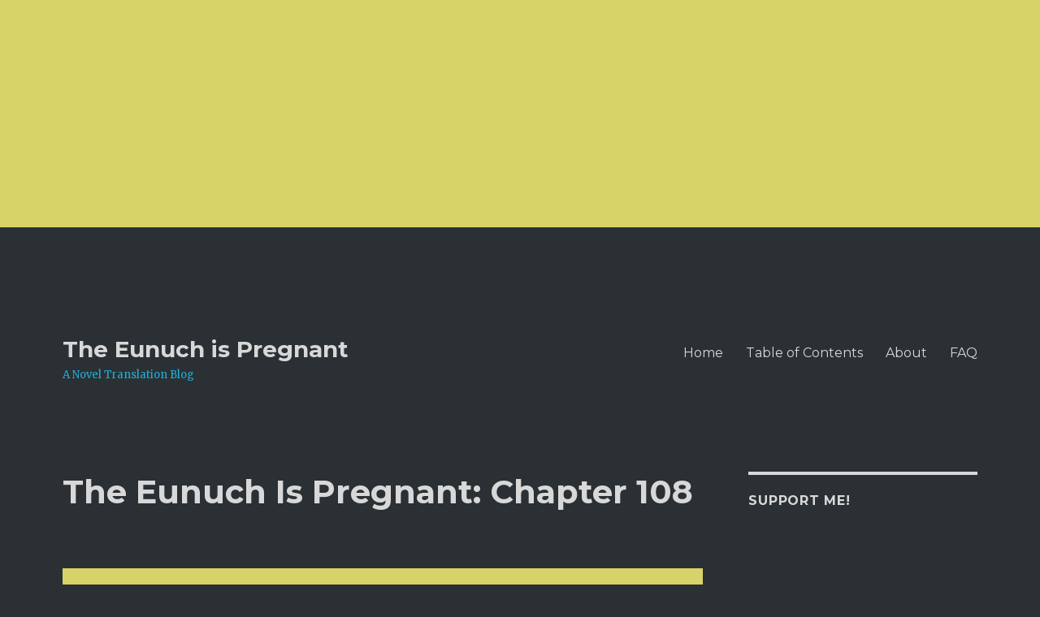

--- FILE ---
content_type: text/html; charset=UTF-8
request_url: https://theeunuch.com/the-eunuch-is-pregnant/the-eunuch-is-pregnant-chapter-108/
body_size: 26676
content:
<!DOCTYPE html><html lang="en-US" class="no-js"><head><meta charset="UTF-8"/>
<script>var __ezHttpConsent={setByCat:function(src,tagType,attributes,category,force,customSetScriptFn=null){var setScript=function(){if(force||window.ezTcfConsent[category]){if(typeof customSetScriptFn==='function'){customSetScriptFn();}else{var scriptElement=document.createElement(tagType);scriptElement.src=src;attributes.forEach(function(attr){for(var key in attr){if(attr.hasOwnProperty(key)){scriptElement.setAttribute(key,attr[key]);}}});var firstScript=document.getElementsByTagName(tagType)[0];firstScript.parentNode.insertBefore(scriptElement,firstScript);}}};if(force||(window.ezTcfConsent&&window.ezTcfConsent.loaded)){setScript();}else if(typeof getEzConsentData==="function"){getEzConsentData().then(function(ezTcfConsent){if(ezTcfConsent&&ezTcfConsent.loaded){setScript();}else{console.error("cannot get ez consent data");force=true;setScript();}});}else{force=true;setScript();console.error("getEzConsentData is not a function");}},};</script>
<script>var ezTcfConsent=window.ezTcfConsent?window.ezTcfConsent:{loaded:false,store_info:false,develop_and_improve_services:false,measure_ad_performance:false,measure_content_performance:false,select_basic_ads:false,create_ad_profile:false,select_personalized_ads:false,create_content_profile:false,select_personalized_content:false,understand_audiences:false,use_limited_data_to_select_content:false,};function getEzConsentData(){return new Promise(function(resolve){document.addEventListener("ezConsentEvent",function(event){var ezTcfConsent=event.detail.ezTcfConsent;resolve(ezTcfConsent);});});}</script>
<script>if(typeof _setEzCookies!=='function'){function _setEzCookies(ezConsentData){var cookies=window.ezCookieQueue;for(var i=0;i<cookies.length;i++){var cookie=cookies[i];if(ezConsentData&&ezConsentData.loaded&&ezConsentData[cookie.tcfCategory]){document.cookie=cookie.name+"="+cookie.value;}}}}
window.ezCookieQueue=window.ezCookieQueue||[];if(typeof addEzCookies!=='function'){function addEzCookies(arr){window.ezCookieQueue=[...window.ezCookieQueue,...arr];}}
addEzCookies([]);if(window.ezTcfConsent&&window.ezTcfConsent.loaded){_setEzCookies(window.ezTcfConsent);}else if(typeof getEzConsentData==="function"){getEzConsentData().then(function(ezTcfConsent){if(ezTcfConsent&&ezTcfConsent.loaded){_setEzCookies(window.ezTcfConsent);}else{console.error("cannot get ez consent data");_setEzCookies(window.ezTcfConsent);}});}else{console.error("getEzConsentData is not a function");_setEzCookies(window.ezTcfConsent);}</script>
<script data-ezscrex='false' data-cfasync='false' data-pagespeed-no-defer>var __ez=__ez||{};__ez.stms=Date.now();__ez.evt={};__ez.script={};__ez.ck=__ez.ck||{};__ez.template={};__ez.template.isOrig=true;__ez.queue=__ez.queue||function(){var e=0,i=0,t=[],n=!1,o=[],r=[],s=!0,a=function(e,i,n,o,r,s,a){var l=arguments.length>7&&void 0!==arguments[7]?arguments[7]:window,d=this;this.name=e,this.funcName=i,this.parameters=null===n?null:w(n)?n:[n],this.isBlock=o,this.blockedBy=r,this.deleteWhenComplete=s,this.isError=!1,this.isComplete=!1,this.isInitialized=!1,this.proceedIfError=a,this.fWindow=l,this.isTimeDelay=!1,this.process=function(){f("... func = "+e),d.isInitialized=!0,d.isComplete=!0,f("... func.apply: "+e);var i=d.funcName.split("."),n=null,o=this.fWindow||window;i.length>3||(n=3===i.length?o[i[0]][i[1]][i[2]]:2===i.length?o[i[0]][i[1]]:o[d.funcName]),null!=n&&n.apply(null,this.parameters),!0===d.deleteWhenComplete&&delete t[e],!0===d.isBlock&&(f("----- F'D: "+d.name),m())}},l=function(e,i,t,n,o,r,s){var a=arguments.length>7&&void 0!==arguments[7]?arguments[7]:window,l=this;this.name=e,this.path=i,this.async=o,this.defer=r,this.isBlock=t,this.blockedBy=n,this.isInitialized=!1,this.isError=!1,this.isComplete=!1,this.proceedIfError=s,this.fWindow=a,this.isTimeDelay=!1,this.isPath=function(e){return"/"===e[0]&&"/"!==e[1]},this.getSrc=function(e){return void 0!==window.__ezScriptHost&&this.isPath(e)&&"banger.js"!==this.name?window.__ezScriptHost+e:e},this.process=function(){l.isInitialized=!0,f("... file = "+e);var i=this.fWindow?this.fWindow.document:document,t=i.createElement("script");t.src=this.getSrc(this.path),!0===o?t.async=!0:!0===r&&(t.defer=!0),t.onerror=function(){var e={url:window.location.href,name:l.name,path:l.path,user_agent:window.navigator.userAgent};"undefined"!=typeof _ezaq&&(e.pageview_id=_ezaq.page_view_id);var i=encodeURIComponent(JSON.stringify(e)),t=new XMLHttpRequest;t.open("GET","//g.ezoic.net/ezqlog?d="+i,!0),t.send(),f("----- ERR'D: "+l.name),l.isError=!0,!0===l.isBlock&&m()},t.onreadystatechange=t.onload=function(){var e=t.readyState;f("----- F'D: "+l.name),e&&!/loaded|complete/.test(e)||(l.isComplete=!0,!0===l.isBlock&&m())},i.getElementsByTagName("head")[0].appendChild(t)}},d=function(e,i){this.name=e,this.path="",this.async=!1,this.defer=!1,this.isBlock=!1,this.blockedBy=[],this.isInitialized=!0,this.isError=!1,this.isComplete=i,this.proceedIfError=!1,this.isTimeDelay=!1,this.process=function(){}};function c(e,i,n,s,a,d,c,u,f){var m=new l(e,i,n,s,a,d,c,f);!0===u?o[e]=m:r[e]=m,t[e]=m,h(m)}function h(e){!0!==u(e)&&0!=s&&e.process()}function u(e){if(!0===e.isTimeDelay&&!1===n)return f(e.name+" blocked = TIME DELAY!"),!0;if(w(e.blockedBy))for(var i=0;i<e.blockedBy.length;i++){var o=e.blockedBy[i];if(!1===t.hasOwnProperty(o))return f(e.name+" blocked = "+o),!0;if(!0===e.proceedIfError&&!0===t[o].isError)return!1;if(!1===t[o].isComplete)return f(e.name+" blocked = "+o),!0}return!1}function f(e){var i=window.location.href,t=new RegExp("[?&]ezq=([^&#]*)","i").exec(i);"1"===(t?t[1]:null)&&console.debug(e)}function m(){++e>200||(f("let's go"),p(o),p(r))}function p(e){for(var i in e)if(!1!==e.hasOwnProperty(i)){var t=e[i];!0===t.isComplete||u(t)||!0===t.isInitialized||!0===t.isError?!0===t.isError?f(t.name+": error"):!0===t.isComplete?f(t.name+": complete already"):!0===t.isInitialized&&f(t.name+": initialized already"):t.process()}}function w(e){return"[object Array]"==Object.prototype.toString.call(e)}return window.addEventListener("load",(function(){setTimeout((function(){n=!0,f("TDELAY -----"),m()}),5e3)}),!1),{addFile:c,addFileOnce:function(e,i,n,o,r,s,a,l,d){t[e]||c(e,i,n,o,r,s,a,l,d)},addDelayFile:function(e,i){var n=new l(e,i,!1,[],!1,!1,!0);n.isTimeDelay=!0,f(e+" ...  FILE! TDELAY"),r[e]=n,t[e]=n,h(n)},addFunc:function(e,n,s,l,d,c,u,f,m,p){!0===c&&(e=e+"_"+i++);var w=new a(e,n,s,l,d,u,f,p);!0===m?o[e]=w:r[e]=w,t[e]=w,h(w)},addDelayFunc:function(e,i,n){var o=new a(e,i,n,!1,[],!0,!0);o.isTimeDelay=!0,f(e+" ...  FUNCTION! TDELAY"),r[e]=o,t[e]=o,h(o)},items:t,processAll:m,setallowLoad:function(e){s=e},markLoaded:function(e){if(e&&0!==e.length){if(e in t){var i=t[e];!0===i.isComplete?f(i.name+" "+e+": error loaded duplicate"):(i.isComplete=!0,i.isInitialized=!0)}else t[e]=new d(e,!0);f("markLoaded dummyfile: "+t[e].name)}},logWhatsBlocked:function(){for(var e in t)!1!==t.hasOwnProperty(e)&&u(t[e])}}}();__ez.evt.add=function(e,t,n){e.addEventListener?e.addEventListener(t,n,!1):e.attachEvent?e.attachEvent("on"+t,n):e["on"+t]=n()},__ez.evt.remove=function(e,t,n){e.removeEventListener?e.removeEventListener(t,n,!1):e.detachEvent?e.detachEvent("on"+t,n):delete e["on"+t]};__ez.script.add=function(e){var t=document.createElement("script");t.src=e,t.async=!0,t.type="text/javascript",document.getElementsByTagName("head")[0].appendChild(t)};__ez.dot=__ez.dot||{};__ez.queue.addFileOnce('/detroitchicago/boise.js', '//go.ezodn.com/detroitchicago/boise.js?gcb=195-4&cb=5', true, [], true, false, true, false);__ez.queue.addFileOnce('/parsonsmaize/abilene.js', '//go.ezodn.com/parsonsmaize/abilene.js?gcb=195-4&cb=e80eca0cdb', true, [], true, false, true, false);__ez.queue.addFileOnce('/parsonsmaize/mulvane.js', '//go.ezodn.com/parsonsmaize/mulvane.js?gcb=195-4&cb=e75e48eec0', true, ['/parsonsmaize/abilene.js'], true, false, true, false);__ez.queue.addFileOnce('/detroitchicago/birmingham.js', '//go.ezodn.com/detroitchicago/birmingham.js?gcb=195-4&cb=539c47377c', true, ['/parsonsmaize/abilene.js'], true, false, true, false);</script>
<script data-ezscrex="false" type="text/javascript" data-cfasync="false">window._ezaq = Object.assign({"ad_cache_level":0,"adpicker_placement_cnt":0,"ai_placeholder_cache_level":0,"ai_placeholder_placement_cnt":-1,"domain":"theeunuch.com","domain_id":77769,"ezcache_level":0,"ezcache_skip_code":0,"has_bad_image":0,"has_bad_words":0,"is_sitespeed":0,"lt_cache_level":0,"publish_date":"2017-11-06","response_size":119580,"response_size_orig":113762,"response_time_orig":0,"template_id":120,"url":"https://theeunuch.com/the-eunuch-is-pregnant/the-eunuch-is-pregnant-chapter-108/","word_count":0,"worst_bad_word_level":0}, typeof window._ezaq !== "undefined" ? window._ezaq : {});__ez.queue.markLoaded('ezaqBaseReady');</script>
<script type='text/javascript' data-ezscrex='false' data-cfasync='false'>
window.ezAnalyticsStatic = true;
window._ez_send_requests_through_ezoic = true;window.ezWp = true;
function analyticsAddScript(script) {
	var ezDynamic = document.createElement('script');
	ezDynamic.type = 'text/javascript';
	ezDynamic.innerHTML = script;
	document.head.appendChild(ezDynamic);
}
function getCookiesWithPrefix() {
    var allCookies = document.cookie.split(';');
    var cookiesWithPrefix = {};

    for (var i = 0; i < allCookies.length; i++) {
        var cookie = allCookies[i].trim();

        for (var j = 0; j < arguments.length; j++) {
            var prefix = arguments[j];
            if (cookie.indexOf(prefix) === 0) {
                var cookieParts = cookie.split('=');
                var cookieName = cookieParts[0];
                var cookieValue = cookieParts.slice(1).join('=');
                cookiesWithPrefix[cookieName] = decodeURIComponent(cookieValue);
                break; // Once matched, no need to check other prefixes
            }
        }
    }

    return cookiesWithPrefix;
}
function productAnalytics() {
	var d = {"dhh":"//go.ezodn.com","pr":[6],"omd5":"069addb7b45f78033fc50d40d3a60c1a","nar":"risk score"};
	d.u = _ezaq.url;
	d.p = _ezaq.page_view_id;
	d.v = _ezaq.visit_uuid;
	d.ab = _ezaq.ab_test_id;
	d.e = JSON.stringify(_ezaq);
	d.ref = document.referrer;
	d.c = getCookiesWithPrefix('active_template', 'ez', 'lp_');
	if(typeof ez_utmParams !== 'undefined') {
		d.utm = ez_utmParams;
	}

	var dataText = JSON.stringify(d);
	var xhr = new XMLHttpRequest();
	xhr.open('POST','//g.ezoic.net/ezais/analytics?cb=1', true);
	xhr.onload = function () {
		if (xhr.status!=200) {
            return;
		}

        if(document.readyState !== 'loading') {
            analyticsAddScript(xhr.response);
            return;
        }

        var eventFunc = function() {
            if(document.readyState === 'loading') {
                return;
            }
            document.removeEventListener('readystatechange', eventFunc, false);
            analyticsAddScript(xhr.response);
        };

        document.addEventListener('readystatechange', eventFunc, false);
	};
	xhr.setRequestHeader('Content-Type','text/plain');
	xhr.send(dataText);
}
__ez.queue.addFunc("productAnalytics", "productAnalytics", null, true, ['ezaqBaseReady'], false, false, false, true);
</script><base href="https://theeunuch.com/the-eunuch-is-pregnant/the-eunuch-is-pregnant-chapter-108/"/>
	
	<meta name="viewport" content="width=device-width, initial-scale=1"/>
	<link rel="profile" href="https://gmpg.org/xfn/11"/>
		<link rel="pingback" href="https://theeunuch.com/xmlrpc.php"/>
		<script>(function(html){html.className = html.className.replace(/\bno-js\b/,'js')})(document.documentElement);</script>
<title>The Eunuch Is Pregnant: Chapter 108 – The Eunuch is Pregnant</title>
<style>
#wpadminbar #wp-admin-bar-wccp_free_top_button .ab-icon:before {
	content: "\f160";
	color: #02CA02;
	top: 3px;
}
#wpadminbar #wp-admin-bar-wccp_free_top_button .ab-icon {
	transform: rotate(45deg);
}
</style>
<meta name="robots" content="max-image-preview:large"/>

            <script data-no-defer="1" data-ezscrex="false" data-cfasync="false" data-pagespeed-no-defer="" data-cookieconsent="ignore">
                var ctPublicFunctions = {"_ajax_nonce":"12006a9007","_rest_nonce":"bfd61772e5","_ajax_url":"\/wp-admin\/admin-ajax.php","_rest_url":"https:\/\/theeunuch.com\/wp-json\/","data__cookies_type":"native","data__ajax_type":"admin_ajax","data__bot_detector_enabled":0,"data__frontend_data_log_enabled":1,"cookiePrefix":"","wprocket_detected":false,"host_url":"theeunuch.com","text__ee_click_to_select":"Click to select the whole data","text__ee_original_email":"The complete one is","text__ee_got_it":"Got it","text__ee_blocked":"Blocked","text__ee_cannot_connect":"Cannot connect","text__ee_cannot_decode":"Can not decode email. Unknown reason","text__ee_email_decoder":"CleanTalk email decoder","text__ee_wait_for_decoding":"The magic is on the way!","text__ee_decoding_process":"Please wait a few seconds while we decode the contact data."}
            </script>
        
            <script data-no-defer="1" data-ezscrex="false" data-cfasync="false" data-pagespeed-no-defer="" data-cookieconsent="ignore">
                var ctPublic = {"_ajax_nonce":"12006a9007","settings__forms__check_internal":"0","settings__forms__check_external":"0","settings__forms__force_protection":0,"settings__forms__search_test":1,"settings__forms__wc_add_to_cart":0,"settings__data__bot_detector_enabled":0,"settings__sfw__anti_crawler":0,"blog_home":"https:\/\/theeunuch.com\/","pixel__setting":"0","pixel__enabled":false,"pixel__url":null,"data__email_check_before_post":1,"data__email_check_exist_post":0,"data__cookies_type":"native","data__key_is_ok":true,"data__visible_fields_required":true,"wl_brandname":"Anti-Spam by CleanTalk","wl_brandname_short":"CleanTalk","ct_checkjs_key":183440472,"emailEncoderPassKey":"59ffacf7a404c6a3479fddc7fad51c04","bot_detector_forms_excluded":"W10=","advancedCacheExists":false,"varnishCacheExists":false,"wc_ajax_add_to_cart":false}
            </script>
        <link rel="dns-prefetch" href="//secure.gravatar.com"/>
<link rel="dns-prefetch" href="//fonts.googleapis.com"/>
<link rel="dns-prefetch" href="//v0.wordpress.com"/>
<link rel="dns-prefetch" href="//i0.wp.com"/>
<link rel="dns-prefetch" href="//widgets.wp.com"/>
<link rel="dns-prefetch" href="//s0.wp.com"/>
<link rel="dns-prefetch" href="//0.gravatar.com"/>
<link rel="dns-prefetch" href="//1.gravatar.com"/>
<link rel="dns-prefetch" href="//2.gravatar.com"/>
<link rel="dns-prefetch" href="//jetpack.wordpress.com"/>
<link rel="dns-prefetch" href="//public-api.wordpress.com"/>
<link href="https://fonts.gstatic.com" crossorigin="" rel="preconnect"/>
<link rel="stylesheet" id="twentysixteen-jetpack-css" href="//theeunuch.com/wp-content/plugins/jetpack/modules/theme-tools/compat/twentysixteen.css?ver=11.4.2" media="all"/>
<link rel="stylesheet" id="wp-block-library-css" href="//theeunuch.com/wp-includes/css/dist/block-library/style.min.css?ver=5.9.12" media="all"/>
<style id="wp-block-library-inline-css">
.has-text-align-justify{text-align:justify;}
</style>
<style id="wp-block-library-theme-inline-css">
.wp-block-audio figcaption{color:#555;font-size:13px;text-align:center}.is-dark-theme .wp-block-audio figcaption{color:hsla(0,0%,100%,.65)}.wp-block-code>code{font-family:Menlo,Consolas,monaco,monospace;color:#1e1e1e;padding:.8em 1em;border:1px solid #ddd;border-radius:4px}.wp-block-embed figcaption{color:#555;font-size:13px;text-align:center}.is-dark-theme .wp-block-embed figcaption{color:hsla(0,0%,100%,.65)}.blocks-gallery-caption{color:#555;font-size:13px;text-align:center}.is-dark-theme .blocks-gallery-caption{color:hsla(0,0%,100%,.65)}.wp-block-image figcaption{color:#555;font-size:13px;text-align:center}.is-dark-theme .wp-block-image figcaption{color:hsla(0,0%,100%,.65)}.wp-block-pullquote{border-top:4px solid;border-bottom:4px solid;margin-bottom:1.75em;color:currentColor}.wp-block-pullquote__citation,.wp-block-pullquote cite,.wp-block-pullquote footer{color:currentColor;text-transform:uppercase;font-size:.8125em;font-style:normal}.wp-block-quote{border-left:.25em solid;margin:0 0 1.75em;padding-left:1em}.wp-block-quote cite,.wp-block-quote footer{color:currentColor;font-size:.8125em;position:relative;font-style:normal}.wp-block-quote.has-text-align-right{border-left:none;border-right:.25em solid;padding-left:0;padding-right:1em}.wp-block-quote.has-text-align-center{border:none;padding-left:0}.wp-block-quote.is-large,.wp-block-quote.is-style-large,.wp-block-quote.is-style-plain{border:none}.wp-block-search .wp-block-search__label{font-weight:700}.wp-block-group:where(.has-background){padding:1.25em 2.375em}.wp-block-separator{border:none;border-bottom:2px solid;margin-left:auto;margin-right:auto;opacity:.4}.wp-block-separator:not(.is-style-wide):not(.is-style-dots){width:100px}.wp-block-separator.has-background:not(.is-style-dots){border-bottom:none;height:1px}.wp-block-separator.has-background:not(.is-style-wide):not(.is-style-dots){height:2px}.wp-block-table thead{border-bottom:3px solid}.wp-block-table tfoot{border-top:3px solid}.wp-block-table td,.wp-block-table th{padding:.5em;border:1px solid;word-break:normal}.wp-block-table figcaption{color:#555;font-size:13px;text-align:center}.is-dark-theme .wp-block-table figcaption{color:hsla(0,0%,100%,.65)}.wp-block-video figcaption{color:#555;font-size:13px;text-align:center}.is-dark-theme .wp-block-video figcaption{color:hsla(0,0%,100%,.65)}.wp-block-template-part.has-background{padding:1.25em 2.375em;margin-top:0;margin-bottom:0}
</style>
<link rel="stylesheet" id="mediaelement-css" href="//theeunuch.com/wp-includes/js/mediaelement/mediaelementplayer-legacy.min.css?ver=4.2.16" media="all"/>
<link rel="stylesheet" id="wp-mediaelement-css" href="//theeunuch.com/wp-includes/js/mediaelement/wp-mediaelement.min.css?ver=5.9.12" media="all"/>
<style id="global-styles-inline-css">
body{--wp--preset--color--black: #000000;--wp--preset--color--cyan-bluish-gray: #abb8c3;--wp--preset--color--white: #fff;--wp--preset--color--pale-pink: #f78da7;--wp--preset--color--vivid-red: #cf2e2e;--wp--preset--color--luminous-vivid-orange: #ff6900;--wp--preset--color--luminous-vivid-amber: #fcb900;--wp--preset--color--light-green-cyan: #7bdcb5;--wp--preset--color--vivid-green-cyan: #00d084;--wp--preset--color--pale-cyan-blue: #8ed1fc;--wp--preset--color--vivid-cyan-blue: #0693e3;--wp--preset--color--vivid-purple: #9b51e0;--wp--preset--color--dark-gray: #1a1a1a;--wp--preset--color--medium-gray: #686868;--wp--preset--color--light-gray: #e5e5e5;--wp--preset--color--blue-gray: #4d545c;--wp--preset--color--bright-blue: #007acc;--wp--preset--color--light-blue: #9adffd;--wp--preset--color--dark-brown: #402b30;--wp--preset--color--medium-brown: #774e24;--wp--preset--color--dark-red: #640c1f;--wp--preset--color--bright-red: #ff675f;--wp--preset--color--yellow: #ffef8e;--wp--preset--gradient--vivid-cyan-blue-to-vivid-purple: linear-gradient(135deg,rgba(6,147,227,1) 0%,rgb(155,81,224) 100%);--wp--preset--gradient--light-green-cyan-to-vivid-green-cyan: linear-gradient(135deg,rgb(122,220,180) 0%,rgb(0,208,130) 100%);--wp--preset--gradient--luminous-vivid-amber-to-luminous-vivid-orange: linear-gradient(135deg,rgba(252,185,0,1) 0%,rgba(255,105,0,1) 100%);--wp--preset--gradient--luminous-vivid-orange-to-vivid-red: linear-gradient(135deg,rgba(255,105,0,1) 0%,rgb(207,46,46) 100%);--wp--preset--gradient--very-light-gray-to-cyan-bluish-gray: linear-gradient(135deg,rgb(238,238,238) 0%,rgb(169,184,195) 100%);--wp--preset--gradient--cool-to-warm-spectrum: linear-gradient(135deg,rgb(74,234,220) 0%,rgb(151,120,209) 20%,rgb(207,42,186) 40%,rgb(238,44,130) 60%,rgb(251,105,98) 80%,rgb(254,248,76) 100%);--wp--preset--gradient--blush-light-purple: linear-gradient(135deg,rgb(255,206,236) 0%,rgb(152,150,240) 100%);--wp--preset--gradient--blush-bordeaux: linear-gradient(135deg,rgb(254,205,165) 0%,rgb(254,45,45) 50%,rgb(107,0,62) 100%);--wp--preset--gradient--luminous-dusk: linear-gradient(135deg,rgb(255,203,112) 0%,rgb(199,81,192) 50%,rgb(65,88,208) 100%);--wp--preset--gradient--pale-ocean: linear-gradient(135deg,rgb(255,245,203) 0%,rgb(182,227,212) 50%,rgb(51,167,181) 100%);--wp--preset--gradient--electric-grass: linear-gradient(135deg,rgb(202,248,128) 0%,rgb(113,206,126) 100%);--wp--preset--gradient--midnight: linear-gradient(135deg,rgb(2,3,129) 0%,rgb(40,116,252) 100%);--wp--preset--duotone--dark-grayscale: url('#wp-duotone-dark-grayscale');--wp--preset--duotone--grayscale: url('#wp-duotone-grayscale');--wp--preset--duotone--purple-yellow: url('#wp-duotone-purple-yellow');--wp--preset--duotone--blue-red: url('#wp-duotone-blue-red');--wp--preset--duotone--midnight: url('#wp-duotone-midnight');--wp--preset--duotone--magenta-yellow: url('#wp-duotone-magenta-yellow');--wp--preset--duotone--purple-green: url('#wp-duotone-purple-green');--wp--preset--duotone--blue-orange: url('#wp-duotone-blue-orange');--wp--preset--font-size--small: 13px;--wp--preset--font-size--medium: 20px;--wp--preset--font-size--large: 36px;--wp--preset--font-size--x-large: 42px;}.has-black-color{color: var(--wp--preset--color--black) !important;}.has-cyan-bluish-gray-color{color: var(--wp--preset--color--cyan-bluish-gray) !important;}.has-white-color{color: var(--wp--preset--color--white) !important;}.has-pale-pink-color{color: var(--wp--preset--color--pale-pink) !important;}.has-vivid-red-color{color: var(--wp--preset--color--vivid-red) !important;}.has-luminous-vivid-orange-color{color: var(--wp--preset--color--luminous-vivid-orange) !important;}.has-luminous-vivid-amber-color{color: var(--wp--preset--color--luminous-vivid-amber) !important;}.has-light-green-cyan-color{color: var(--wp--preset--color--light-green-cyan) !important;}.has-vivid-green-cyan-color{color: var(--wp--preset--color--vivid-green-cyan) !important;}.has-pale-cyan-blue-color{color: var(--wp--preset--color--pale-cyan-blue) !important;}.has-vivid-cyan-blue-color{color: var(--wp--preset--color--vivid-cyan-blue) !important;}.has-vivid-purple-color{color: var(--wp--preset--color--vivid-purple) !important;}.has-black-background-color{background-color: var(--wp--preset--color--black) !important;}.has-cyan-bluish-gray-background-color{background-color: var(--wp--preset--color--cyan-bluish-gray) !important;}.has-white-background-color{background-color: var(--wp--preset--color--white) !important;}.has-pale-pink-background-color{background-color: var(--wp--preset--color--pale-pink) !important;}.has-vivid-red-background-color{background-color: var(--wp--preset--color--vivid-red) !important;}.has-luminous-vivid-orange-background-color{background-color: var(--wp--preset--color--luminous-vivid-orange) !important;}.has-luminous-vivid-amber-background-color{background-color: var(--wp--preset--color--luminous-vivid-amber) !important;}.has-light-green-cyan-background-color{background-color: var(--wp--preset--color--light-green-cyan) !important;}.has-vivid-green-cyan-background-color{background-color: var(--wp--preset--color--vivid-green-cyan) !important;}.has-pale-cyan-blue-background-color{background-color: var(--wp--preset--color--pale-cyan-blue) !important;}.has-vivid-cyan-blue-background-color{background-color: var(--wp--preset--color--vivid-cyan-blue) !important;}.has-vivid-purple-background-color{background-color: var(--wp--preset--color--vivid-purple) !important;}.has-black-border-color{border-color: var(--wp--preset--color--black) !important;}.has-cyan-bluish-gray-border-color{border-color: var(--wp--preset--color--cyan-bluish-gray) !important;}.has-white-border-color{border-color: var(--wp--preset--color--white) !important;}.has-pale-pink-border-color{border-color: var(--wp--preset--color--pale-pink) !important;}.has-vivid-red-border-color{border-color: var(--wp--preset--color--vivid-red) !important;}.has-luminous-vivid-orange-border-color{border-color: var(--wp--preset--color--luminous-vivid-orange) !important;}.has-luminous-vivid-amber-border-color{border-color: var(--wp--preset--color--luminous-vivid-amber) !important;}.has-light-green-cyan-border-color{border-color: var(--wp--preset--color--light-green-cyan) !important;}.has-vivid-green-cyan-border-color{border-color: var(--wp--preset--color--vivid-green-cyan) !important;}.has-pale-cyan-blue-border-color{border-color: var(--wp--preset--color--pale-cyan-blue) !important;}.has-vivid-cyan-blue-border-color{border-color: var(--wp--preset--color--vivid-cyan-blue) !important;}.has-vivid-purple-border-color{border-color: var(--wp--preset--color--vivid-purple) !important;}.has-vivid-cyan-blue-to-vivid-purple-gradient-background{background: var(--wp--preset--gradient--vivid-cyan-blue-to-vivid-purple) !important;}.has-light-green-cyan-to-vivid-green-cyan-gradient-background{background: var(--wp--preset--gradient--light-green-cyan-to-vivid-green-cyan) !important;}.has-luminous-vivid-amber-to-luminous-vivid-orange-gradient-background{background: var(--wp--preset--gradient--luminous-vivid-amber-to-luminous-vivid-orange) !important;}.has-luminous-vivid-orange-to-vivid-red-gradient-background{background: var(--wp--preset--gradient--luminous-vivid-orange-to-vivid-red) !important;}.has-very-light-gray-to-cyan-bluish-gray-gradient-background{background: var(--wp--preset--gradient--very-light-gray-to-cyan-bluish-gray) !important;}.has-cool-to-warm-spectrum-gradient-background{background: var(--wp--preset--gradient--cool-to-warm-spectrum) !important;}.has-blush-light-purple-gradient-background{background: var(--wp--preset--gradient--blush-light-purple) !important;}.has-blush-bordeaux-gradient-background{background: var(--wp--preset--gradient--blush-bordeaux) !important;}.has-luminous-dusk-gradient-background{background: var(--wp--preset--gradient--luminous-dusk) !important;}.has-pale-ocean-gradient-background{background: var(--wp--preset--gradient--pale-ocean) !important;}.has-electric-grass-gradient-background{background: var(--wp--preset--gradient--electric-grass) !important;}.has-midnight-gradient-background{background: var(--wp--preset--gradient--midnight) !important;}.has-small-font-size{font-size: var(--wp--preset--font-size--small) !important;}.has-medium-font-size{font-size: var(--wp--preset--font-size--medium) !important;}.has-large-font-size{font-size: var(--wp--preset--font-size--large) !important;}.has-x-large-font-size{font-size: var(--wp--preset--font-size--x-large) !important;}
</style>
<link rel="stylesheet" id="cleantalk-public-css-css" href="//theeunuch.com/wp-content/plugins/cleantalk-spam-protect/css/cleantalk-public.min.css?ver=6.70.1_1766146939" media="all"/>
<link rel="stylesheet" id="cleantalk-email-decoder-css-css" href="//theeunuch.com/wp-content/plugins/cleantalk-spam-protect/css/cleantalk-email-decoder.min.css?ver=6.70.1_1766146939" media="all"/>
<link rel="stylesheet" id="parent-css" href="//theeunuch.com/wp-content/themes/twentysixteen/style.css?ver=5.9.12" media="all"/>
<link rel="stylesheet" id="child_theme_style-css" href="//theeunuch.com/wp-content/themes/my-theme/style.css?ver=5.9.12" media="all"/>
<link rel="stylesheet" id="twentysixteen-fonts-css" href="//fonts.googleapis.com/css?family=Merriweather%3A400%2C700%2C900%2C400italic%2C700italic%2C900italic%7CMontserrat%3A400%2C700%7CInconsolata%3A400&amp;subset=latin%2Clatin-ext&amp;display=fallback" media="all"/>
<link rel="stylesheet" id="genericons-css" href="//theeunuch.com/wp-content/plugins/jetpack/_inc/genericons/genericons/genericons.css?ver=3.1" media="all"/>
<link rel="stylesheet" id="twentysixteen-style-css" href="//theeunuch.com/wp-content/themes/my-theme/style.css?ver=20201208" media="all"/>
<style id="twentysixteen-style-inline-css">
	/* Color Scheme */

	/* Background Color */
	body {
		background-color: #616a73;
	}

	/* Page Background Color */
	.site {
		background-color: #4d545c;
	}

	mark,
	ins,
	button,
	button[disabled]:hover,
	button[disabled]:focus,
	input[type="button"],
	input[type="button"][disabled]:hover,
	input[type="button"][disabled]:focus,
	input[type="reset"],
	input[type="reset"][disabled]:hover,
	input[type="reset"][disabled]:focus,
	input[type="submit"],
	input[type="submit"][disabled]:hover,
	input[type="submit"][disabled]:focus,
	.menu-toggle.toggled-on,
	.menu-toggle.toggled-on:hover,
	.menu-toggle.toggled-on:focus,
	.pagination .prev,
	.pagination .next,
	.pagination .prev:hover,
	.pagination .prev:focus,
	.pagination .next:hover,
	.pagination .next:focus,
	.pagination .nav-links:before,
	.pagination .nav-links:after,
	.widget_calendar tbody a,
	.widget_calendar tbody a:hover,
	.widget_calendar tbody a:focus,
	.page-links a,
	.page-links a:hover,
	.page-links a:focus {
		color: #4d545c;
	}

	/* Link Color */
	.menu-toggle:hover,
	.menu-toggle:focus,
	a,
	.main-navigation a:hover,
	.main-navigation a:focus,
	.dropdown-toggle:hover,
	.dropdown-toggle:focus,
	.social-navigation a:hover:before,
	.social-navigation a:focus:before,
	.post-navigation a:hover .post-title,
	.post-navigation a:focus .post-title,
	.tagcloud a:hover,
	.tagcloud a:focus,
	.site-branding .site-title a:hover,
	.site-branding .site-title a:focus,
	.entry-title a:hover,
	.entry-title a:focus,
	.entry-footer a:hover,
	.entry-footer a:focus,
	.comment-metadata a:hover,
	.comment-metadata a:focus,
	.pingback .comment-edit-link:hover,
	.pingback .comment-edit-link:focus,
	.comment-reply-link,
	.comment-reply-link:hover,
	.comment-reply-link:focus,
	.required,
	.site-info a:hover,
	.site-info a:focus {
		color: #c7c7c7;
	}

	mark,
	ins,
	button:hover,
	button:focus,
	input[type="button"]:hover,
	input[type="button"]:focus,
	input[type="reset"]:hover,
	input[type="reset"]:focus,
	input[type="submit"]:hover,
	input[type="submit"]:focus,
	.pagination .prev:hover,
	.pagination .prev:focus,
	.pagination .next:hover,
	.pagination .next:focus,
	.widget_calendar tbody a,
	.page-links a:hover,
	.page-links a:focus {
		background-color: #c7c7c7;
	}

	input[type="date"]:focus,
	input[type="time"]:focus,
	input[type="datetime-local"]:focus,
	input[type="week"]:focus,
	input[type="month"]:focus,
	input[type="text"]:focus,
	input[type="email"]:focus,
	input[type="url"]:focus,
	input[type="password"]:focus,
	input[type="search"]:focus,
	input[type="tel"]:focus,
	input[type="number"]:focus,
	textarea:focus,
	.tagcloud a:hover,
	.tagcloud a:focus,
	.menu-toggle:hover,
	.menu-toggle:focus {
		border-color: #c7c7c7;
	}

	/* Main Text Color */
	body,
	blockquote cite,
	blockquote small,
	.main-navigation a,
	.menu-toggle,
	.dropdown-toggle,
	.social-navigation a,
	.post-navigation a,
	.pagination a:hover,
	.pagination a:focus,
	.widget-title a,
	.site-branding .site-title a,
	.entry-title a,
	.page-links > .page-links-title,
	.comment-author,
	.comment-reply-title small a:hover,
	.comment-reply-title small a:focus {
		color: #f2f2f2;
	}

	blockquote,
	.menu-toggle.toggled-on,
	.menu-toggle.toggled-on:hover,
	.menu-toggle.toggled-on:focus,
	.post-navigation,
	.post-navigation div + div,
	.pagination,
	.widget,
	.page-header,
	.page-links a,
	.comments-title,
	.comment-reply-title {
		border-color: #f2f2f2;
	}

	button,
	button[disabled]:hover,
	button[disabled]:focus,
	input[type="button"],
	input[type="button"][disabled]:hover,
	input[type="button"][disabled]:focus,
	input[type="reset"],
	input[type="reset"][disabled]:hover,
	input[type="reset"][disabled]:focus,
	input[type="submit"],
	input[type="submit"][disabled]:hover,
	input[type="submit"][disabled]:focus,
	.menu-toggle.toggled-on,
	.menu-toggle.toggled-on:hover,
	.menu-toggle.toggled-on:focus,
	.pagination:before,
	.pagination:after,
	.pagination .prev,
	.pagination .next,
	.page-links a {
		background-color: #f2f2f2;
	}

	/* Secondary Text Color */

	/**
	 * IE8 and earlier will drop any block with CSS3 selectors.
	 * Do not combine these styles with the next block.
	 */
	body:not(.search-results) .entry-summary {
		color: #f2f2f2;
	}

	blockquote,
	.post-password-form label,
	a:hover,
	a:focus,
	a:active,
	.post-navigation .meta-nav,
	.image-navigation,
	.comment-navigation,
	.widget_recent_entries .post-date,
	.widget_rss .rss-date,
	.widget_rss cite,
	.site-description,
	.author-bio,
	.entry-footer,
	.entry-footer a,
	.sticky-post,
	.taxonomy-description,
	.entry-caption,
	.comment-metadata,
	.pingback .edit-link,
	.comment-metadata a,
	.pingback .comment-edit-link,
	.comment-form label,
	.comment-notes,
	.comment-awaiting-moderation,
	.logged-in-as,
	.form-allowed-tags,
	.site-info,
	.site-info a,
	.wp-caption .wp-caption-text,
	.gallery-caption,
	.widecolumn label,
	.widecolumn .mu_register label {
		color: #f2f2f2;
	}

	.widget_calendar tbody a:hover,
	.widget_calendar tbody a:focus {
		background-color: #f2f2f2;
	}

	/* Border Color */
	fieldset,
	pre,
	abbr,
	acronym,
	table,
	th,
	td,
	input[type="date"],
	input[type="time"],
	input[type="datetime-local"],
	input[type="week"],
	input[type="month"],
	input[type="text"],
	input[type="email"],
	input[type="url"],
	input[type="password"],
	input[type="search"],
	input[type="tel"],
	input[type="number"],
	textarea,
	.main-navigation li,
	.main-navigation .primary-menu,
	.menu-toggle,
	.dropdown-toggle:after,
	.social-navigation a,
	.image-navigation,
	.comment-navigation,
	.tagcloud a,
	.entry-content,
	.entry-summary,
	.page-links a,
	.page-links > span,
	.comment-list article,
	.comment-list .pingback,
	.comment-list .trackback,
	.comment-reply-link,
	.no-comments,
	.widecolumn .mu_register .mu_alert {
		border-color: #f2f2f2; /* Fallback for IE7 and IE8 */
		border-color: rgba( 242, 242, 242, 0.2);
	}

	hr,
	code {
		background-color: #f2f2f2; /* Fallback for IE7 and IE8 */
		background-color: rgba( 242, 242, 242, 0.2);
	}

	@media screen and (min-width: 56.875em) {
		.main-navigation li:hover > a,
		.main-navigation li.focus > a {
			color: #c7c7c7;
		}

		.main-navigation ul ul,
		.main-navigation ul ul li {
			border-color: rgba( 242, 242, 242, 0.2);
		}

		.main-navigation ul ul:before {
			border-top-color: rgba( 242, 242, 242, 0.2);
			border-bottom-color: rgba( 242, 242, 242, 0.2);
		}

		.main-navigation ul ul li {
			background-color: #4d545c;
		}

		.main-navigation ul ul:after {
			border-top-color: #4d545c;
			border-bottom-color: #4d545c;
		}
	}


		/* Custom Page Background Color */
		.site {
			background-color: #2a3033;
		}

		mark,
		ins,
		button,
		button[disabled]:hover,
		button[disabled]:focus,
		input[type="button"],
		input[type="button"][disabled]:hover,
		input[type="button"][disabled]:focus,
		input[type="reset"],
		input[type="reset"][disabled]:hover,
		input[type="reset"][disabled]:focus,
		input[type="submit"],
		input[type="submit"][disabled]:hover,
		input[type="submit"][disabled]:focus,
		.menu-toggle.toggled-on,
		.menu-toggle.toggled-on:hover,
		.menu-toggle.toggled-on:focus,
		.pagination .prev,
		.pagination .next,
		.pagination .prev:hover,
		.pagination .prev:focus,
		.pagination .next:hover,
		.pagination .next:focus,
		.pagination .nav-links:before,
		.pagination .nav-links:after,
		.widget_calendar tbody a,
		.widget_calendar tbody a:hover,
		.widget_calendar tbody a:focus,
		.page-links a,
		.page-links a:hover,
		.page-links a:focus {
			color: #2a3033;
		}

		@media screen and (min-width: 56.875em) {
			.main-navigation ul ul li {
				background-color: #2a3033;
			}

			.main-navigation ul ul:after {
				border-top-color: #2a3033;
				border-bottom-color: #2a3033;
			}
		}
	

		/* Custom Link Color */
		.menu-toggle:hover,
		.menu-toggle:focus,
		a,
		.main-navigation a:hover,
		.main-navigation a:focus,
		.dropdown-toggle:hover,
		.dropdown-toggle:focus,
		.social-navigation a:hover:before,
		.social-navigation a:focus:before,
		.post-navigation a:hover .post-title,
		.post-navigation a:focus .post-title,
		.tagcloud a:hover,
		.tagcloud a:focus,
		.site-branding .site-title a:hover,
		.site-branding .site-title a:focus,
		.entry-title a:hover,
		.entry-title a:focus,
		.entry-footer a:hover,
		.entry-footer a:focus,
		.comment-metadata a:hover,
		.comment-metadata a:focus,
		.pingback .comment-edit-link:hover,
		.pingback .comment-edit-link:focus,
		.comment-reply-link,
		.comment-reply-link:hover,
		.comment-reply-link:focus,
		.required,
		.site-info a:hover,
		.site-info a:focus {
			color: #d8d368;
		}

		mark,
		ins,
		button:hover,
		button:focus,
		input[type="button"]:hover,
		input[type="button"]:focus,
		input[type="reset"]:hover,
		input[type="reset"]:focus,
		input[type="submit"]:hover,
		input[type="submit"]:focus,
		.pagination .prev:hover,
		.pagination .prev:focus,
		.pagination .next:hover,
		.pagination .next:focus,
		.widget_calendar tbody a,
		.page-links a:hover,
		.page-links a:focus {
			background-color: #d8d368;
		}

		input[type="date"]:focus,
		input[type="time"]:focus,
		input[type="datetime-local"]:focus,
		input[type="week"]:focus,
		input[type="month"]:focus,
		input[type="text"]:focus,
		input[type="email"]:focus,
		input[type="url"]:focus,
		input[type="password"]:focus,
		input[type="search"]:focus,
		input[type="tel"]:focus,
		input[type="number"]:focus,
		textarea:focus,
		.tagcloud a:hover,
		.tagcloud a:focus,
		.menu-toggle:hover,
		.menu-toggle:focus {
			border-color: #d8d368;
		}

		@media screen and (min-width: 56.875em) {
			.main-navigation li:hover > a,
			.main-navigation li.focus > a {
				color: #d8d368;
			}
		}
	

		/* Custom Main Text Color */
		body,
		blockquote cite,
		blockquote small,
		.main-navigation a,
		.menu-toggle,
		.dropdown-toggle,
		.social-navigation a,
		.post-navigation a,
		.pagination a:hover,
		.pagination a:focus,
		.widget-title a,
		.site-branding .site-title a,
		.entry-title a,
		.page-links > .page-links-title,
		.comment-author,
		.comment-reply-title small a:hover,
		.comment-reply-title small a:focus {
			color: #d8d8d8
		}

		blockquote,
		.menu-toggle.toggled-on,
		.menu-toggle.toggled-on:hover,
		.menu-toggle.toggled-on:focus,
		.post-navigation,
		.post-navigation div + div,
		.pagination,
		.widget,
		.page-header,
		.page-links a,
		.comments-title,
		.comment-reply-title {
			border-color: #d8d8d8;
		}

		button,
		button[disabled]:hover,
		button[disabled]:focus,
		input[type="button"],
		input[type="button"][disabled]:hover,
		input[type="button"][disabled]:focus,
		input[type="reset"],
		input[type="reset"][disabled]:hover,
		input[type="reset"][disabled]:focus,
		input[type="submit"],
		input[type="submit"][disabled]:hover,
		input[type="submit"][disabled]:focus,
		.menu-toggle.toggled-on,
		.menu-toggle.toggled-on:hover,
		.menu-toggle.toggled-on:focus,
		.pagination:before,
		.pagination:after,
		.pagination .prev,
		.pagination .next,
		.page-links a {
			background-color: #d8d8d8;
		}

		/* Border Color */
		fieldset,
		pre,
		abbr,
		acronym,
		table,
		th,
		td,
		input[type="date"],
		input[type="time"],
		input[type="datetime-local"],
		input[type="week"],
		input[type="month"],
		input[type="text"],
		input[type="email"],
		input[type="url"],
		input[type="password"],
		input[type="search"],
		input[type="tel"],
		input[type="number"],
		textarea,
		.main-navigation li,
		.main-navigation .primary-menu,
		.menu-toggle,
		.dropdown-toggle:after,
		.social-navigation a,
		.image-navigation,
		.comment-navigation,
		.tagcloud a,
		.entry-content,
		.entry-summary,
		.page-links a,
		.page-links > span,
		.comment-list article,
		.comment-list .pingback,
		.comment-list .trackback,
		.comment-reply-link,
		.no-comments,
		.widecolumn .mu_register .mu_alert {
			border-color: #d8d8d8; /* Fallback for IE7 and IE8 */
			border-color: rgba( 216, 216, 216, 0.2);
		}

		hr,
		code {
			background-color: #d8d8d8; /* Fallback for IE7 and IE8 */
			background-color: rgba( 216, 216, 216, 0.2);
		}

		@media screen and (min-width: 56.875em) {
			.main-navigation ul ul,
			.main-navigation ul ul li {
				border-color: rgba( 216, 216, 216, 0.2);
			}

			.main-navigation ul ul:before {
				border-top-color: rgba( 216, 216, 216, 0.2);
				border-bottom-color: rgba( 216, 216, 216, 0.2);
			}
		}
	

		/* Custom Secondary Text Color */

		/**
		 * IE8 and earlier will drop any block with CSS3 selectors.
		 * Do not combine these styles with the next block.
		 */
		body:not(.search-results) .entry-summary {
			color: #22aed8;
		}

		blockquote,
		.post-password-form label,
		a:hover,
		a:focus,
		a:active,
		.post-navigation .meta-nav,
		.image-navigation,
		.comment-navigation,
		.widget_recent_entries .post-date,
		.widget_rss .rss-date,
		.widget_rss cite,
		.site-description,
		.author-bio,
		.entry-footer,
		.entry-footer a,
		.sticky-post,
		.taxonomy-description,
		.entry-caption,
		.comment-metadata,
		.pingback .edit-link,
		.comment-metadata a,
		.pingback .comment-edit-link,
		.comment-form label,
		.comment-notes,
		.comment-awaiting-moderation,
		.logged-in-as,
		.form-allowed-tags,
		.site-info,
		.site-info a,
		.wp-caption .wp-caption-text,
		.gallery-caption,
		.widecolumn label,
		.widecolumn .mu_register label {
			color: #22aed8;
		}

		.widget_calendar tbody a:hover,
		.widget_calendar tbody a:focus {
			background-color: #22aed8;
		}
	
</style>
<link rel="stylesheet" id="twentysixteen-block-style-css" href="//theeunuch.com/wp-content/themes/twentysixteen/css/blocks.css?ver=20190102" media="all"/>
<!--[if lt IE 10]>
<link rel='stylesheet' id='twentysixteen-ie-css'  href='//theeunuch.com/wp-content/themes/twentysixteen/css/ie.css?ver=20170530' media='all' />
<![endif]-->
<!--[if lt IE 9]>
<link rel='stylesheet' id='twentysixteen-ie8-css'  href='//theeunuch.com/wp-content/themes/twentysixteen/css/ie8.css?ver=20170530' media='all' />
<![endif]-->
<!--[if lt IE 8]>
<link rel='stylesheet' id='twentysixteen-ie7-css'  href='//theeunuch.com/wp-content/themes/twentysixteen/css/ie7.css?ver=20170530' media='all' />
<![endif]-->
<link rel="stylesheet" id="jetpack_facebook_likebox-css" href="//theeunuch.com/wp-content/plugins/jetpack/modules/widgets/facebook-likebox/style.css?ver=11.4.2" media="all"/>
<link rel="stylesheet" id="social-logos-css" href="//theeunuch.com/wp-content/plugins/jetpack/_inc/social-logos/social-logos.min.css?ver=11.4.2" media="all"/>
<link rel="stylesheet" id="jetpack_css-css" href="//theeunuch.com/wp-content/plugins/jetpack/css/jetpack.css?ver=11.4.2" media="all"/>
<script src="//theeunuch.com/wp-content/plugins/cleantalk-spam-protect/js/apbct-public-bundle_gathering.min.js?ver=6.70.1_1766146939" id="apbct-public-bundle_gathering.min-js-js"></script>
<script src="//theeunuch.com/wp-includes/js/jquery/jquery.min.js?ver=3.6.0" id="jquery-core-js"></script>
<!--[if lt IE 9]>
<script src='//theeunuch.com/wp-content/themes/twentysixteen/js/html5.js?ver=3.7.3' id='twentysixteen-html5-js'></script>
<![endif]-->
<link rel="https://api.w.org/" href="https://theeunuch.com/wp-json/"/><link rel="alternate" type="application/json" href="https://theeunuch.com/wp-json/wp/v2/pages/587"/><link rel="canonical" href="https://theeunuch.com/the-eunuch-is-pregnant/the-eunuch-is-pregnant-chapter-108/"/>
<link rel="alternate" type="application/json+oembed" href="https://theeunuch.com/wp-json/oembed/1.0/embed?url=https%3A%2F%2Ftheeunuch.com%2Fthe-eunuch-is-pregnant%2Fthe-eunuch-is-pregnant-chapter-108%2F"/>
<link rel="alternate" type="text/xml+oembed" href="https://theeunuch.com/wp-json/oembed/1.0/embed?url=https%3A%2F%2Ftheeunuch.com%2Fthe-eunuch-is-pregnant%2Fthe-eunuch-is-pregnant-chapter-108%2F&amp;format=xml"/>
<script async="" src="//pagead2.googlesyndication.com/pagead/js/adsbygoogle.js"></script>
<script>
     (adsbygoogle = window.adsbygoogle || []).push({
          google_ad_client: "ca-pub-6482164622751312",
          enable_page_level_ads: true
     });
</script>

<!-- Ezoic - top_of_page 109 - top_of_page -->
<script type='text/javascript'>
var ezoTemplate = 'old_site_noads';
var ezouid = '1';
var ezoFormfactor = '1';
</script><script data-ezscrex="false" type='text/javascript'>
var soc_app_id = '0';
var did = 77769;
var ezdomain = 'theeunuch.com';
var ezoicSearchable = 1;
</script></head><body class="page-template-default page page-id-587 page-child parent-pageid-28 custom-background wp-embed-responsive unselectable"><div id="ezoic-pub-ad-placeholder-109">
<script async="" src="//pagead2.googlesyndication.com/pagead/js/adsbygoogle.js"></script>
<!-- Ad -->
<ins class="adsbygoogle" style="display:block" data-ad-client="ca-pub-6482164622751312" data-ad-slot="1646007189" data-ad-format="auto" data-full-width-responsive="true"></ins>
<script>
(adsbygoogle = window.adsbygoogle || []).push({});
</script>
</div>
<!-- End Ezoic - top_of_page 109 - top_of_page --><script id="wpcp_disable_selection" type="text/javascript">
var image_save_msg='You are not allowed to save images!';
	var no_menu_msg='Context Menu disabled!';
	var smessage = "Content is protected !!";

function disableEnterKey(e)
{
	var elemtype = e.target.tagName;
	
	elemtype = elemtype.toUpperCase();
	
	if (elemtype == "TEXT" || elemtype == "TEXTAREA" || elemtype == "INPUT" || elemtype == "PASSWORD" || elemtype == "SELECT" || elemtype == "OPTION" || elemtype == "EMBED")
	{
		elemtype = 'TEXT';
	}
	
	if (e.ctrlKey){
     var key;
     if(window.event)
          key = window.event.keyCode;     //IE
     else
          key = e.which;     //firefox (97)
    //if (key != 17) alert(key);
     if (elemtype!= 'TEXT' && (key == 97 || key == 65 || key == 67 || key == 99 || key == 88 || key == 120 || key == 26 || key == 85  || key == 86 || key == 83 || key == 43 || key == 73))
     {
		if(wccp_free_iscontenteditable(e)) return true;
		show_wpcp_message('You are not allowed to copy content or view source');
		return false;
     }else
     	return true;
     }
}


/*For contenteditable tags*/
function wccp_free_iscontenteditable(e)
{
	var e = e || window.event; // also there is no e.target property in IE. instead IE uses window.event.srcElement
  	
	var target = e.target || e.srcElement;

	var elemtype = e.target.nodeName;
	
	elemtype = elemtype.toUpperCase();
	
	var iscontenteditable = "false";
		
	if(typeof target.getAttribute!="undefined" ) iscontenteditable = target.getAttribute("contenteditable"); // Return true or false as string
	
	var iscontenteditable2 = false;
	
	if(typeof target.isContentEditable!="undefined" ) iscontenteditable2 = target.isContentEditable; // Return true or false as boolean

	if(target.parentElement.isContentEditable) iscontenteditable2 = true;
	
	if (iscontenteditable == "true" || iscontenteditable2 == true)
	{
		if(typeof target.style!="undefined" ) target.style.cursor = "text";
		
		return true;
	}
}

////////////////////////////////////
function disable_copy(e)
{	
	var e = e || window.event; // also there is no e.target property in IE. instead IE uses window.event.srcElement
	
	var elemtype = e.target.tagName;
	
	elemtype = elemtype.toUpperCase();
	
	if (elemtype == "TEXT" || elemtype == "TEXTAREA" || elemtype == "INPUT" || elemtype == "PASSWORD" || elemtype == "SELECT" || elemtype == "OPTION" || elemtype == "EMBED")
	{
		elemtype = 'TEXT';
	}
	
	if(wccp_free_iscontenteditable(e)) return true;
	
	var isSafari = /Safari/.test(navigator.userAgent) && /Apple Computer/.test(navigator.vendor);
	
	var checker_IMG = '';
	if (elemtype == "IMG" && checker_IMG == 'checked' && e.detail >= 2) {show_wpcp_message(alertMsg_IMG);return false;}
	if (elemtype != "TEXT")
	{
		if (smessage !== "" && e.detail == 2)
			show_wpcp_message(smessage);
		
		if (isSafari)
			return true;
		else
			return false;
	}	
}

//////////////////////////////////////////
function disable_copy_ie()
{
	var e = e || window.event;
	var elemtype = window.event.srcElement.nodeName;
	elemtype = elemtype.toUpperCase();
	if(wccp_free_iscontenteditable(e)) return true;
	if (elemtype == "IMG") {show_wpcp_message(alertMsg_IMG);return false;}
	if (elemtype != "TEXT" && elemtype != "TEXTAREA" && elemtype != "INPUT" && elemtype != "PASSWORD" && elemtype != "SELECT" && elemtype != "OPTION" && elemtype != "EMBED")
	{
		return false;
	}
}	
function reEnable()
{
	return true;
}
document.onkeydown = disableEnterKey;
document.onselectstart = disable_copy_ie;
if(navigator.userAgent.indexOf('MSIE')==-1)
{
	document.onmousedown = disable_copy;
	document.onclick = reEnable;
}
function disableSelection(target)
{
    //For IE This code will work
    if (typeof target.onselectstart!="undefined")
    target.onselectstart = disable_copy_ie;
    
    //For Firefox This code will work
    else if (typeof target.style.MozUserSelect!="undefined")
    {target.style.MozUserSelect="none";}
    
    //All other  (ie: Opera) This code will work
    else
    target.onmousedown=function(){return false}
    target.style.cursor = "default";
}
//Calling the JS function directly just after body load
window.onload = function(){disableSelection(document.body);};

//////////////////special for safari Start////////////////
var onlongtouch;
var timer;
var touchduration = 1000; //length of time we want the user to touch before we do something

var elemtype = "";
function touchstart(e) {
	var e = e || window.event;
  // also there is no e.target property in IE.
  // instead IE uses window.event.srcElement
  	var target = e.target || e.srcElement;
	
	elemtype = window.event.srcElement.nodeName;
	
	elemtype = elemtype.toUpperCase();
	
	if(!wccp_pro_is_passive()) e.preventDefault();
	if (!timer) {
		timer = setTimeout(onlongtouch, touchduration);
	}
}

function touchend() {
    //stops short touches from firing the event
    if (timer) {
        clearTimeout(timer);
        timer = null;
    }
	onlongtouch();
}

onlongtouch = function(e) { //this will clear the current selection if anything selected
	
	if (elemtype != "TEXT" && elemtype != "TEXTAREA" && elemtype != "INPUT" && elemtype != "PASSWORD" && elemtype != "SELECT" && elemtype != "EMBED" && elemtype != "OPTION")	
	{
		if (window.getSelection) {
			if (window.getSelection().empty) {  // Chrome
			window.getSelection().empty();
			} else if (window.getSelection().removeAllRanges) {  // Firefox
			window.getSelection().removeAllRanges();
			}
		} else if (document.selection) {  // IE?
			document.selection.empty();
		}
		return false;
	}
};

document.addEventListener("DOMContentLoaded", function(event) { 
    window.addEventListener("touchstart", touchstart, false);
    window.addEventListener("touchend", touchend, false);
});

function wccp_pro_is_passive() {

  var cold = false,
  hike = function() {};

  try {
	  const object1 = {};
  var aid = Object.defineProperty(object1, 'passive', {
  get() {cold = true}
  });
  window.addEventListener('test', hike, aid);
  window.removeEventListener('test', hike, aid);
  } catch (e) {}

  return cold;
}
/*special for safari End*/
</script>
<script id="wpcp_disable_Right_Click" type="text/javascript">
document.ondragstart = function() { return false;}
	function nocontext(e) {
	   return false;
	}
	document.oncontextmenu = nocontext;
</script>
<style>img#wpstats{display:none}</style>
	<style>.recentcomments a{display:inline !important;padding:0 !important;margin:0 !important;}</style><style id="custom-background-css">
body.custom-background { background-color: #2a3033; }
</style>
	
<!-- Jetpack Open Graph Tags -->
<meta property="og:type" content="article"/>
<meta property="og:title" content="The Eunuch Is Pregnant: Chapter 108"/>
<meta property="og:url" content="https://theeunuch.com/the-eunuch-is-pregnant/the-eunuch-is-pregnant-chapter-108/"/>
<meta property="og:description" content="Previous Chapter | Project Page | Next Chapter Chapter 108: Her money was gone again! Minutes passed, and the two of them didn’t say a word. All they did was embrace each other tightly. Because the…"/>
<meta property="article:published_time" content="2017-11-07T04:52:58+00:00"/>
<meta property="article:modified_time" content="2017-11-09T04:47:28+00:00"/>
<meta property="og:site_name" content="The Eunuch is Pregnant"/>
<meta property="og:image" content="https://i0.wp.com/theeunuch.com/wp-content/uploads/2017/07/cropped-Capture-1.png?fit=512%2C512&amp;ssl=1"/>
<meta property="og:image:width" content="512"/>
<meta property="og:image:height" content="512"/>
<meta property="og:image:alt" content=""/>
<meta property="og:locale" content="en_US"/>
<meta name="twitter:text:title" content="The Eunuch Is Pregnant: Chapter 108"/>
<meta name="twitter:image" content="https://i0.wp.com/theeunuch.com/wp-content/uploads/2017/07/cropped-Capture-1.png?fit=240%2C240&amp;ssl=1"/>
<meta name="twitter:card" content="summary"/>

<!-- End Jetpack Open Graph Tags -->
<link rel="icon" href="https://i0.wp.com/theeunuch.com/wp-content/uploads/2017/07/cropped-Capture-1.png?fit=32%2C32&amp;ssl=1" sizes="32x32"/>
<link rel="icon" href="https://i0.wp.com/theeunuch.com/wp-content/uploads/2017/07/cropped-Capture-1.png?fit=192%2C192&amp;ssl=1" sizes="192x192"/>
<link rel="apple-touch-icon" href="https://i0.wp.com/theeunuch.com/wp-content/uploads/2017/07/cropped-Capture-1.png?fit=180%2C180&amp;ssl=1"/>
<meta name="msapplication-TileImage" content="https://i0.wp.com/theeunuch.com/wp-content/uploads/2017/07/cropped-Capture-1.png?fit=270%2C270&amp;ssl=1"/>



<svg xmlns="http://www.w3.org/2000/svg" viewBox="0 0 0 0" width="0" height="0" focusable="false" role="none" style="visibility: hidden; position: absolute; left: -9999px; overflow: hidden;"><defs><filter id="wp-duotone-dark-grayscale"><feColorMatrix color-interpolation-filters="sRGB" type="matrix" values=" .299 .587 .114 0 0 .299 .587 .114 0 0 .299 .587 .114 0 0 .299 .587 .114 0 0 "></feColorMatrix><feComponentTransfer color-interpolation-filters="sRGB"><feFuncR type="table" tableValues="0 0.49803921568627"></feFuncR><feFuncG type="table" tableValues="0 0.49803921568627"></feFuncG><feFuncB type="table" tableValues="0 0.49803921568627"></feFuncB><feFuncA type="table" tableValues="1 1"></feFuncA></feComponentTransfer><feComposite in2="SourceGraphic" operator="in"></feComposite></filter></defs></svg><svg xmlns="http://www.w3.org/2000/svg" viewBox="0 0 0 0" width="0" height="0" focusable="false" role="none" style="visibility: hidden; position: absolute; left: -9999px; overflow: hidden;"><defs><filter id="wp-duotone-grayscale"><feColorMatrix color-interpolation-filters="sRGB" type="matrix" values=" .299 .587 .114 0 0 .299 .587 .114 0 0 .299 .587 .114 0 0 .299 .587 .114 0 0 "></feColorMatrix><feComponentTransfer color-interpolation-filters="sRGB"><feFuncR type="table" tableValues="0 1"></feFuncR><feFuncG type="table" tableValues="0 1"></feFuncG><feFuncB type="table" tableValues="0 1"></feFuncB><feFuncA type="table" tableValues="1 1"></feFuncA></feComponentTransfer><feComposite in2="SourceGraphic" operator="in"></feComposite></filter></defs></svg><svg xmlns="http://www.w3.org/2000/svg" viewBox="0 0 0 0" width="0" height="0" focusable="false" role="none" style="visibility: hidden; position: absolute; left: -9999px; overflow: hidden;"><defs><filter id="wp-duotone-purple-yellow"><feColorMatrix color-interpolation-filters="sRGB" type="matrix" values=" .299 .587 .114 0 0 .299 .587 .114 0 0 .299 .587 .114 0 0 .299 .587 .114 0 0 "></feColorMatrix><feComponentTransfer color-interpolation-filters="sRGB"><feFuncR type="table" tableValues="0.54901960784314 0.98823529411765"></feFuncR><feFuncG type="table" tableValues="0 1"></feFuncG><feFuncB type="table" tableValues="0.71764705882353 0.25490196078431"></feFuncB><feFuncA type="table" tableValues="1 1"></feFuncA></feComponentTransfer><feComposite in2="SourceGraphic" operator="in"></feComposite></filter></defs></svg><svg xmlns="http://www.w3.org/2000/svg" viewBox="0 0 0 0" width="0" height="0" focusable="false" role="none" style="visibility: hidden; position: absolute; left: -9999px; overflow: hidden;"><defs><filter id="wp-duotone-blue-red"><feColorMatrix color-interpolation-filters="sRGB" type="matrix" values=" .299 .587 .114 0 0 .299 .587 .114 0 0 .299 .587 .114 0 0 .299 .587 .114 0 0 "></feColorMatrix><feComponentTransfer color-interpolation-filters="sRGB"><feFuncR type="table" tableValues="0 1"></feFuncR><feFuncG type="table" tableValues="0 0.27843137254902"></feFuncG><feFuncB type="table" tableValues="0.5921568627451 0.27843137254902"></feFuncB><feFuncA type="table" tableValues="1 1"></feFuncA></feComponentTransfer><feComposite in2="SourceGraphic" operator="in"></feComposite></filter></defs></svg><svg xmlns="http://www.w3.org/2000/svg" viewBox="0 0 0 0" width="0" height="0" focusable="false" role="none" style="visibility: hidden; position: absolute; left: -9999px; overflow: hidden;"><defs><filter id="wp-duotone-midnight"><feColorMatrix color-interpolation-filters="sRGB" type="matrix" values=" .299 .587 .114 0 0 .299 .587 .114 0 0 .299 .587 .114 0 0 .299 .587 .114 0 0 "></feColorMatrix><feComponentTransfer color-interpolation-filters="sRGB"><feFuncR type="table" tableValues="0 0"></feFuncR><feFuncG type="table" tableValues="0 0.64705882352941"></feFuncG><feFuncB type="table" tableValues="0 1"></feFuncB><feFuncA type="table" tableValues="1 1"></feFuncA></feComponentTransfer><feComposite in2="SourceGraphic" operator="in"></feComposite></filter></defs></svg><svg xmlns="http://www.w3.org/2000/svg" viewBox="0 0 0 0" width="0" height="0" focusable="false" role="none" style="visibility: hidden; position: absolute; left: -9999px; overflow: hidden;"><defs><filter id="wp-duotone-magenta-yellow"><feColorMatrix color-interpolation-filters="sRGB" type="matrix" values=" .299 .587 .114 0 0 .299 .587 .114 0 0 .299 .587 .114 0 0 .299 .587 .114 0 0 "></feColorMatrix><feComponentTransfer color-interpolation-filters="sRGB"><feFuncR type="table" tableValues="0.78039215686275 1"></feFuncR><feFuncG type="table" tableValues="0 0.94901960784314"></feFuncG><feFuncB type="table" tableValues="0.35294117647059 0.47058823529412"></feFuncB><feFuncA type="table" tableValues="1 1"></feFuncA></feComponentTransfer><feComposite in2="SourceGraphic" operator="in"></feComposite></filter></defs></svg><svg xmlns="http://www.w3.org/2000/svg" viewBox="0 0 0 0" width="0" height="0" focusable="false" role="none" style="visibility: hidden; position: absolute; left: -9999px; overflow: hidden;"><defs><filter id="wp-duotone-purple-green"><feColorMatrix color-interpolation-filters="sRGB" type="matrix" values=" .299 .587 .114 0 0 .299 .587 .114 0 0 .299 .587 .114 0 0 .299 .587 .114 0 0 "></feColorMatrix><feComponentTransfer color-interpolation-filters="sRGB"><feFuncR type="table" tableValues="0.65098039215686 0.40392156862745"></feFuncR><feFuncG type="table" tableValues="0 1"></feFuncG><feFuncB type="table" tableValues="0.44705882352941 0.4"></feFuncB><feFuncA type="table" tableValues="1 1"></feFuncA></feComponentTransfer><feComposite in2="SourceGraphic" operator="in"></feComposite></filter></defs></svg><svg xmlns="http://www.w3.org/2000/svg" viewBox="0 0 0 0" width="0" height="0" focusable="false" role="none" style="visibility: hidden; position: absolute; left: -9999px; overflow: hidden;"><defs><filter id="wp-duotone-blue-orange"><feColorMatrix color-interpolation-filters="sRGB" type="matrix" values=" .299 .587 .114 0 0 .299 .587 .114 0 0 .299 .587 .114 0 0 .299 .587 .114 0 0 "></feColorMatrix><feComponentTransfer color-interpolation-filters="sRGB"><feFuncR type="table" tableValues="0.098039215686275 1"></feFuncR><feFuncG type="table" tableValues="0 0.66274509803922"></feFuncG><feFuncB type="table" tableValues="0.84705882352941 0.41960784313725"></feFuncB><feFuncA type="table" tableValues="1 1"></feFuncA></feComponentTransfer><feComposite in2="SourceGraphic" operator="in"></feComposite></filter></defs></svg><div id="page" class="site">
	<div class="site-inner">
		<a class="skip-link screen-reader-text" href="#content">Skip to content</a>

		<header id="masthead" class="site-header">
			<div class="site-header-main">
				<div class="site-branding">
					
											<p class="site-title"><a href="https://theeunuch.com/" rel="home">The Eunuch is Pregnant</a></p>
												<p class="site-description">A Novel Translation Blog</p>
									</div><!-- .site-branding -->

									<button id="menu-toggle" class="menu-toggle">Menu</button>

					<div id="site-header-menu" class="site-header-menu">
													<nav id="site-navigation" class="main-navigation" aria-label="Primary Menu">
								<div class="menu-top-menu-container"><ul id="menu-top-menu" class="primary-menu"><li id="menu-item-18" class="menu-item menu-item-type-custom menu-item-object-custom menu-item-home menu-item-18"><a href="https://theeunuch.com/">Home</a></li>
<li id="menu-item-38" class="menu-item menu-item-type-post_type menu-item-object-page current-page-ancestor menu-item-38"><a href="https://theeunuch.com/the-eunuch-is-pregnant/">Table of Contents</a></li>
<li id="menu-item-19" class="menu-item menu-item-type-post_type menu-item-object-page menu-item-19"><a href="https://theeunuch.com/about/">About</a></li>
<li id="menu-item-873" class="menu-item menu-item-type-post_type menu-item-object-page menu-item-873"><a href="https://theeunuch.com/faq/">FAQ</a></li>
</ul></div>							</nav><!-- .main-navigation -->
						
													<nav id="social-navigation" class="social-navigation" aria-label="Social Links Menu">
								<div class="menu-social-links-menu-container"><ul id="menu-social-links-menu" class="social-links-menu"><li id="menu-item-23" class="menu-item menu-item-type-custom menu-item-object-custom menu-item-23"><a href="https://www.facebook.com/theeunuchispregnant/"><span class="screen-reader-text">Facebook</span></a></li>
<li id="menu-item-24" class="menu-item menu-item-type-custom menu-item-object-custom menu-item-24"><a href="https://twitter.com/grace7127"><span class="screen-reader-text">Twitter</span></a></li>
<li id="menu-item-25" class="menu-item menu-item-type-custom menu-item-object-custom menu-item-25"><a href="https://www.instagram.com/grace7127/"><span class="screen-reader-text">Instagram</span></a></li>
</ul></div>							</nav><!-- .social-navigation -->
											</div><!-- .site-header-menu -->
							</div><!-- .site-header-main -->

					</header><!-- .site-header -->

		<div id="content" class="site-content">

<div id="primary" class="content-area">
	<main id="main" class="site-main">
		
<article id="post-587" class="post-587 page type-page status-publish hentry">
	<header class="entry-header">
		<h1 class="entry-title">The Eunuch Is Pregnant: Chapter 108</h1>	</header><!-- .entry-header -->

	
	<div class="entry-content">
		<p><!-- Ad --><br/>
<ins class="adsbygoogle" style="display: block;" data-ad-client="ca-pub-6482164622751312" data-ad-slot="1646007189" data-ad-format="auto"></ins><br/>
<script>
(adsbygoogle = window.adsbygoogle || []).push({});
</script></p>
<p style="text-align: center;"><a href="https://theeunuch.com/the-eunuch-is-pregnant/the-eunuch-is-pregnant-chapter-107">Previous Chapter</a> | <a href="https://theeunuch.com/the-eunuch-is-pregnant">Project Page</a> | <a href="https://theeunuch.com/the-eunuch-is-pregnant/the-eunuch-is-pregnant-chapter-109">Next Chapter</a></p>
<hr/>
<p><b>Chapter 108: Her money was gone again!</b></p>
<p>Minutes passed, and the two of them didn’t say a word. All they did was embrace each other tightly.</p>
<p>Because they had no idea how long this silence will remain.</p>
<p>The tree branch was probably going to snap soon.</p>
<p>Suddenly, Le Yao Yao heard “zzz” sound. So, she couldn’t help but look up.</p>
<p>She shouldn’t have looked. Now that she saw it, she felt like her spirit was going to escape from her body.</p>
<p>It turned out it wasn’t the branch snapping, it was-</p>
<p>“Oh God! Prince Rui! There’s a snake!”</p>
<p>If Leng Jun Yu remembered clearly, this was the black spotted snake. Their species really liked to entrench itself around overhanging cliffs. They were extremely poisonous. If one were to get bitten, even a Daoist Immortal wouldn’t be able to save them.</p>
<p>In addition, the black spotted snakes were very territorial. If they notice intruders, they will instantly strike and attack.</p>
<p>So the moment Leng Jun Yu identified the snake, he was very concerned.</p>
<p>If this was a normal situation, he wouldn’t even care. But they were currently in a very disadvantaged position.</p>
<p>After all, they were hanging off a branch in the middle of a cliff. He had only one hand on the branch and another wrapped around Le Yao Yao. In order to stay alive, he must kill the snake before it attacks them.</p>
<p>Thinking of this, Leng Jun Yu commanded, “Tighten your grip onto this Prince. Make sure you do not fall off.”</p>
<p>Although Le Yao Yao was extremely scared, she knew this was not the time to be weak.</p>
<p>So, she gritted her teeth and squeezed Leng Jun Yu with all the strength she had. Furthermore, she intertwined her legs around his legs as well.</p>
<p>It actually looked very sexual and hilarious at the same time.</p>
<p>It was as if Le Yao Yao was a sloth hugging a thick tree.</p>
<p>While Le Yao Yao was holding on Leng Jun Yu tightly, the black spotted snake unleashed a vicious attack.</p>
<p>The snake opened its huge jaw and revealed its pointy, poisonous teeth. Underneath the moonlight, it emitted a very shiny bone-chilling effect.</p>
<p>Unfortunately, regardless of how poisonous the snake was, when faced with the ruthless King of Hell, it was still doomed to fail.</p>
<p>Leng Jun Yu mercilessly blasted internal qi from his palm towards the black spotted snake.</p>
<p>Immediately, there was a sound of explosion.</p>
<p>By the time Le Yao Yao turned around again, she saw the black spotted snake’s body hanging from the tree.</p>
<p>Its corpse was swaying back and forth with the wind…</p>
<p>“Eh!!?”</p>
<p><i>Oh God! The King of Hell didn’t even need to use a weapon. He only used his palm and the snake was dead!</i></p>
<p><i>So hot! So cool! </i></p>
<p><i>How great would it be if she knew martial arts! If she wanted to escape, it would be such a simple task!</i></p>
<p>Thinking of this, Le Yao Yao secretly decided that in the future, she will learn martial arts once she has the opportunity.</p>
<p>Suddenly, Le Yao Yao heard another sharp *pa* sound.</p>
<p>Without thinking, she tightly grasped onto the King of Hell and burrowed her face into his chest as she waited for death.</p>
<p>But during this life and death moment, Le Yao Yao suddenly felt her body rising. Before she could figure out what happened, she felt her feet touching the ground.</p>
<p><i>The ground? </i></p>
<p><i>Could she have landed at the bottom of the cliff already?</i></p>
<p><i>But how come she didn’t feel any pain at all? </i></p>
<p>Le Yao Yao was confused as she slowly fluttered open her eyelashes.</p>
<p>She was in shock. They weren’t actually at the bottom of the cliff. Instead, they were standing above it.</p>
<p><i>What happened?</i></p>
<p>While Le Yao Yao was being confused, a deep, low, seductive voice filled with concern appeared above her –</p>
<p>“Are you alright?”</p>
<p>“Eh!?”</p>
<p>Hearing this, Le Yao Yao slightly lifted her head and gazed at the King of Hell. It wasn’t until this moment that she realized she was still in his arms and she was hugging him extremely tightly.</p>
<p>Le Yao Yao’s expression instantly crumpled and her cheeks turned pink. At the same time, she released her hands and leaped out of the King of Hell’s arms.</p>
<p>Oh God! She was so embarrassing!</p>
<p>Currently, Le Yao Yao’s pupils were looking all over the place. She didn’t dare to stare at the King of Hell.</p>
<p>She noticed Nangong Jun Xi was standing on the side with a rope in his hands and quickly put all the pieces together.</p>
<p>Fortunately, Nangong Jun Xi came just in time to save them.</p>
<p>Please read this on theeunuch.com</p>
<p>“Thank you.”</p>
<p>“Humph! Don’t overthink. I wanted to save my senior brother, and happened to save you as well!”</p>
<p>But in Le Yao Yao’s eyes, Nangong Jun Xi was so childish and cute. So, she couldn’t help but giggle.</p>
<p>“What are you laughing at?!”</p>
<p><i>He almost died, and he could still laugh?! If it were anyone else, they would probably have turned green and cried!</i></p>
<p>This little eunuch must belong to a weird species.</p>
<p>Unfortunately for Nangong Jun Xi, he was attracted to this species!</p>
<p><i>Uggghhh!!!!!!! Damn it! He cannot continue being like this! He was a eunuch! He can’t like a eunuch! AHHHHH!!!</i></p>
<p>“I like to laugh. I’m laughing at you. You’re like an awkward kid! Haha!” Le Yao Yao snickered.</p>
<p>“What? Awkward kid?!?! You’re the kid! This Prince is seventeen this year. I’m much older than you! You servant. How dare you call this Prince a kid!? Do you want to get beaten?”</p>
<p>“Haha! You’re a kid! You’re only seventeen. That’s still a child!”</p>
<p>Currently, Le Yao Yao had regained her energy and began to bicker with Nangong Jun Xi again.</p>
<p>She failed to notice that behind her, another man was watching her interactions the entire time. Leng Jun Yu felt empty and his eyes flickered. Deep down, he felt a bit disappointed…</p>
<p>—–</p>
<p>After returning to Ya Feng Ge, the King of Hell kindly excused Le Yao Yao and she quickly washed up and got ready for bed.</p>
<p>Since she went through so much shock today, Le Yao Yao was super exhausted. The moment she laid down, she slept straight until morning.</p>
<p>She had a wonderful dream too. In her dream, she was a wealthy woman.</p>
<p>She was lying on top of a golden mountain of money, and banknotes with a value of silver kept raining down on her.</p>
<p>She was howling with laughter as she picked up the banknotes and rolled around on her mountain….</p>
<p>The next day, Le Yao Yao woke up smiling.</p>
<p>After waking up, she noticed a huge drool spot beside her pillow. She must have been too emotional in her dream that all her drool came out!</p>
<p>So, Le Yao Yao rushed to wipe her mouth and washed up to prepare to serve the King of Hell.</p>
<p>But the moment she stood up, she realized something. Le Yao Yao violently felt her body and couldn’t feel the pouch on her at all. A huge sense of dread rapidly welled up from her chest.</p>
<p>Le Yao Yao was afraid and shaken because her money was gone!</p>
<p>“Ah! My money! My 100 silver taels! Where…where is it?!?!” She exclaimed.</p>
<p>Le Yao Yao frantically searched her entire room, but she couldn’t find her pouch. She was so anxious that she almost burst into tears.</p>
<p>She remembered clearly picking up her pouch from yesterday. But why was it missing again? Could it have fallen over the cliff?!</p>
<p><i>Oh God!? Could you stop playing with me?!</i></p>
<p><i>Could it be that she was destined to be poor for life? She will never have money?!</i></p>
<p>Now, Le Yao Yao was like a balloon that had lost all its air. She weakly sat on the ground and her energetic face was now depressed.</p>
<p>“M-my money…wuwu….” Le Yao Yao howled.</p>
<p>Le Yao Yao was so upset that she didn’t realize after she made her miserable shriek that Leng Jun Yu was watching from the window.</p>
<p> </p>
<hr/>
<p style="text-align: center;"><a href="https://theeunuch.com/the-eunuch-is-pregnant/the-eunuch-is-pregnant-chapter-107">Previous Chapter</a> | <a href="https://theeunuch.com/the-eunuch-is-pregnant">Project Page</a> | <a href="https://theeunuch.com/the-eunuch-is-pregnant/the-eunuch-is-pregnant-chapter-109">Next Chapter</a></p>
<p><script async="" src="//pagead2.googlesyndication.com/pagead/js/adsbygoogle.js"></script><br/>
<!-- Ad --><br/>
<ins class="adsbygoogle" style="display: block;" data-ad-client="ca-pub-6482164622751312" data-ad-slot="1646007189" data-ad-format="auto"></ins><br/>
<script>
(adsbygoogle = window.adsbygoogle || []).push({});
</script></p>
<div class="sharedaddy sd-sharing-enabled"><div class="robots-nocontent sd-block sd-social sd-social-icon sd-sharing"><h3 class="sd-title">Share this:</h3><div class="sd-content"><ul><li class="share-twitter"><a rel="nofollow noopener noreferrer" data-shared="sharing-twitter-587" class="share-twitter sd-button share-icon no-text" href="https://theeunuch.com/the-eunuch-is-pregnant/the-eunuch-is-pregnant-chapter-108/?share=twitter" target="_blank" title="Click to share on Twitter"><span></span><span class="sharing-screen-reader-text">Click to share on Twitter (Opens in new window)</span></a></li><li class="share-facebook"><a rel="nofollow noopener noreferrer" data-shared="sharing-facebook-587" class="share-facebook sd-button share-icon no-text" href="https://theeunuch.com/the-eunuch-is-pregnant/the-eunuch-is-pregnant-chapter-108/?share=facebook" target="_blank" title="Click to share on Facebook"><span></span><span class="sharing-screen-reader-text">Click to share on Facebook (Opens in new window)</span></a></li><li class="share-end"></li></ul></div></div></div><div class="sharedaddy sd-block sd-like jetpack-likes-widget-wrapper jetpack-likes-widget-unloaded" id="like-post-wrapper-131830344-587-6972021b751a4" data-src="https://widgets.wp.com/likes/#blog_id=131830344&amp;post_id=587&amp;origin=theeunuch.com&amp;obj_id=131830344-587-6972021b751a4" data-name="like-post-frame-131830344-587-6972021b751a4" data-title="Like or Reblog"><h3 class="sd-title">Like this:</h3><div class="likes-widget-placeholder post-likes-widget-placeholder" style="height: 55px;"><span class="button"><span>Like</span></span> <span class="loading">Loading...</span></div><span class="sd-text-color"></span><a class="sd-link-color"></a></div>	</div><!-- .entry-content -->

	
</article><!-- #post-587 -->

<div id="comments" class="comments-area">

			<h2 class="comments-title">
			20 thoughts on “The Eunuch Is Pregnant: Chapter 108”		</h2>

		
		<ol class="comment-list">
					<li id="comment-3135" class="comment even thread-even depth-1">
			<article id="div-comment-3135" class="comment-body">
				<footer class="comment-meta">
					<div class="comment-author vcard">
						<img alt="" src="https://secure.gravatar.com/avatar/6844723758c88a99597489d14bdb0329?s=42&amp;d=mm&amp;r=g" srcset="https://secure.gravatar.com/avatar/6844723758c88a99597489d14bdb0329?s=84&amp;d=mm&amp;r=g 2x" class="avatar avatar-42 photo" height="42" width="42" loading="lazy"/>						<b class="fn"><a href="https://Wordpress.com" rel="external nofollow ugc" class="url">Murong Qingyu</a></b> <span class="says">says:</span>					</div><!-- .comment-author -->

					<div class="comment-metadata">
						<a href="https://theeunuch.com/the-eunuch-is-pregnant/the-eunuch-is-pregnant-chapter-108/#comment-3135"><time datetime="2017-11-07T01:34:18-05:00">November 7, 2017 at 1:34 am</time></a>					</div><!-- .comment-metadata -->

									</footer><!-- .comment-meta -->

				<div class="comment-content">
					<p>Yao Yao.. why are you so dumb</p>
				</div><!-- .comment-content -->

				<div class="reply"><a rel="nofollow" class="comment-reply-login" href="https://theeunuch.com/wp-login.php?redirect_to=https%3A%2F%2Ftheeunuch.com%2Fthe-eunuch-is-pregnant%2Fthe-eunuch-is-pregnant-chapter-108%2F">Log in to Reply</a></div>			</article><!-- .comment-body -->
		</li><!-- #comment-## -->
		<li id="comment-3139" class="comment odd alt thread-odd thread-alt depth-1 parent">
			<article id="div-comment-3139" class="comment-body">
				<footer class="comment-meta">
					<div class="comment-author vcard">
						<img alt="" src="https://secure.gravatar.com/avatar/263b09d9c528530c3519736196fb6a64?s=42&amp;d=mm&amp;r=g" srcset="https://secure.gravatar.com/avatar/263b09d9c528530c3519736196fb6a64?s=84&amp;d=mm&amp;r=g 2x" class="avatar avatar-42 photo" height="42" width="42" loading="lazy"/>						<b class="fn">Normal_Guy</b> <span class="says">says:</span>					</div><!-- .comment-author -->

					<div class="comment-metadata">
						<a href="https://theeunuch.com/the-eunuch-is-pregnant/the-eunuch-is-pregnant-chapter-108/#comment-3139"><time datetime="2017-11-07T01:55:12-05:00">November 7, 2017 at 1:55 am</time></a>					</div><!-- .comment-metadata -->

									</footer><!-- .comment-meta -->

				<div class="comment-content">
					<p>Snake?? As in…snake?<br/>
Or a snake similar to a bird??</p>
				</div><!-- .comment-content -->

				<div class="reply"><a rel="nofollow" class="comment-reply-login" href="https://theeunuch.com/wp-login.php?redirect_to=https%3A%2F%2Ftheeunuch.com%2Fthe-eunuch-is-pregnant%2Fthe-eunuch-is-pregnant-chapter-108%2F">Log in to Reply</a></div>			</article><!-- .comment-body -->
		<ol class="children">
		<li id="comment-3236" class="comment byuser comment-author-gchan7127 bypostauthor even depth-2">
			<article id="div-comment-3236" class="comment-body">
				<footer class="comment-meta">
					<div class="comment-author vcard">
						<img alt="" src="https://secure.gravatar.com/avatar/e62bd68f78f56d7f83bd5baaeb424d5c?s=42&amp;d=mm&amp;r=g" srcset="https://secure.gravatar.com/avatar/e62bd68f78f56d7f83bd5baaeb424d5c?s=84&amp;d=mm&amp;r=g 2x" class="avatar avatar-42 photo" height="42" width="42" loading="lazy"/>						<b class="fn">gchan7127</b> <span class="says">says:</span>					</div><!-- .comment-author -->

					<div class="comment-metadata">
						<a href="https://theeunuch.com/the-eunuch-is-pregnant/the-eunuch-is-pregnant-chapter-108/#comment-3236"><time datetime="2017-11-09T02:51:36-05:00">November 9, 2017 at 2:51 am</time></a>					</div><!-- .comment-metadata -->

									</footer><!-- .comment-meta -->

				<div class="comment-content">
					<p>LOL!!! ????</p>
				</div><!-- .comment-content -->

				<div class="reply"><a rel="nofollow" class="comment-reply-login" href="https://theeunuch.com/wp-login.php?redirect_to=https%3A%2F%2Ftheeunuch.com%2Fthe-eunuch-is-pregnant%2Fthe-eunuch-is-pregnant-chapter-108%2F">Log in to Reply</a></div>			</article><!-- .comment-body -->
		</li><!-- #comment-## -->
</ol><!-- .children -->
</li><!-- #comment-## -->
		<li id="comment-3174" class="comment odd alt thread-even depth-1">
			<article id="div-comment-3174" class="comment-body">
				<footer class="comment-meta">
					<div class="comment-author vcard">
						<img alt="" src="https://secure.gravatar.com/avatar/478f2f79f3c8f35d7d20546d97b878bf?s=42&amp;d=mm&amp;r=g" srcset="https://secure.gravatar.com/avatar/478f2f79f3c8f35d7d20546d97b878bf?s=84&amp;d=mm&amp;r=g 2x" class="avatar avatar-42 photo" height="42" width="42" loading="lazy"/>						<b class="fn">Julveury</b> <span class="says">says:</span>					</div><!-- .comment-author -->

					<div class="comment-metadata">
						<a href="https://theeunuch.com/the-eunuch-is-pregnant/the-eunuch-is-pregnant-chapter-108/#comment-3174"><time datetime="2017-11-07T19:51:48-05:00">November 7, 2017 at 7:51 pm</time></a>					</div><!-- .comment-metadata -->

									</footer><!-- .comment-meta -->

				<div class="comment-content">
					<p>I see that you’re a VERY normal guy ( ͡° ͜ʖ ͡°)</p>
				</div><!-- .comment-content -->

				<div class="reply"><a rel="nofollow" class="comment-reply-login" href="https://theeunuch.com/wp-login.php?redirect_to=https%3A%2F%2Ftheeunuch.com%2Fthe-eunuch-is-pregnant%2Fthe-eunuch-is-pregnant-chapter-108%2F">Log in to Reply</a></div>			</article><!-- .comment-body -->
		</li><!-- #comment-## -->
		<li id="comment-3180" class="comment even thread-odd thread-alt depth-1 parent">
			<article id="div-comment-3180" class="comment-body">
				<footer class="comment-meta">
					<div class="comment-author vcard">
						<img alt="" src="https://secure.gravatar.com/avatar/f774419615b73aef68d6bf2a823733e0?s=42&amp;d=mm&amp;r=g" srcset="https://secure.gravatar.com/avatar/f774419615b73aef68d6bf2a823733e0?s=84&amp;d=mm&amp;r=g 2x" class="avatar avatar-42 photo" height="42" width="42" loading="lazy"/>						<b class="fn"><a href="http://kyaakuma.wordpress.com" rel="external nofollow ugc" class="url">Kyaakuma</a></b> <span class="says">says:</span>					</div><!-- .comment-author -->

					<div class="comment-metadata">
						<a href="https://theeunuch.com/the-eunuch-is-pregnant/the-eunuch-is-pregnant-chapter-108/#comment-3180"><time datetime="2017-11-07T22:24:16-05:00">November 7, 2017 at 10:24 pm</time></a>					</div><!-- .comment-metadata -->

									</footer><!-- .comment-meta -->

				<div class="comment-content">
					<p>Maybe the snake just wants to help…</p>
				</div><!-- .comment-content -->

				<div class="reply"><a rel="nofollow" class="comment-reply-login" href="https://theeunuch.com/wp-login.php?redirect_to=https%3A%2F%2Ftheeunuch.com%2Fthe-eunuch-is-pregnant%2Fthe-eunuch-is-pregnant-chapter-108%2F">Log in to Reply</a></div>			</article><!-- .comment-body -->
		<ol class="children">
		<li id="comment-3216" class="comment odd alt depth-2 parent">
			<article id="div-comment-3216" class="comment-body">
				<footer class="comment-meta">
					<div class="comment-author vcard">
						<img alt="" src="https://secure.gravatar.com/avatar/9ab0a7b9aaf42a469be50f9ac7b9d869?s=42&amp;d=mm&amp;r=g" srcset="https://secure.gravatar.com/avatar/9ab0a7b9aaf42a469be50f9ac7b9d869?s=84&amp;d=mm&amp;r=g 2x" class="avatar avatar-42 photo" height="42" width="42" loading="lazy"/>						<b class="fn">Bhlover</b> <span class="says">says:</span>					</div><!-- .comment-author -->

					<div class="comment-metadata">
						<a href="https://theeunuch.com/the-eunuch-is-pregnant/the-eunuch-is-pregnant-chapter-108/#comment-3216"><time datetime="2017-11-08T19:42:39-05:00">November 8, 2017 at 7:42 pm</time></a>					</div><!-- .comment-metadata -->

									</footer><!-- .comment-meta -->

				<div class="comment-content">
					<p>Lmao!!! Hahhha.. I even thought prince rui is asleep. Lol xD</p>
				</div><!-- .comment-content -->

				<div class="reply"><a rel="nofollow" class="comment-reply-login" href="https://theeunuch.com/wp-login.php?redirect_to=https%3A%2F%2Ftheeunuch.com%2Fthe-eunuch-is-pregnant%2Fthe-eunuch-is-pregnant-chapter-108%2F">Log in to Reply</a></div>			</article><!-- .comment-body -->
		<ol class="children">
		<li id="comment-3244" class="comment byuser comment-author-gchan7127 bypostauthor even depth-3">
			<article id="div-comment-3244" class="comment-body">
				<footer class="comment-meta">
					<div class="comment-author vcard">
						<img alt="" src="https://secure.gravatar.com/avatar/e62bd68f78f56d7f83bd5baaeb424d5c?s=42&amp;d=mm&amp;r=g" srcset="https://secure.gravatar.com/avatar/e62bd68f78f56d7f83bd5baaeb424d5c?s=84&amp;d=mm&amp;r=g 2x" class="avatar avatar-42 photo" height="42" width="42" loading="lazy"/>						<b class="fn">gchan7127</b> <span class="says">says:</span>					</div><!-- .comment-author -->

					<div class="comment-metadata">
						<a href="https://theeunuch.com/the-eunuch-is-pregnant/the-eunuch-is-pregnant-chapter-108/#comment-3244"><time datetime="2017-11-09T02:56:51-05:00">November 9, 2017 at 2:56 am</time></a>					</div><!-- .comment-metadata -->

									</footer><!-- .comment-meta -->

				<div class="comment-content">
					<p>Asleep?!? </p>
				</div><!-- .comment-content -->

				<div class="reply"><a rel="nofollow" class="comment-reply-login" href="https://theeunuch.com/wp-login.php?redirect_to=https%3A%2F%2Ftheeunuch.com%2Fthe-eunuch-is-pregnant%2Fthe-eunuch-is-pregnant-chapter-108%2F">Log in to Reply</a></div>			</article><!-- .comment-body -->
		</li><!-- #comment-## -->
</ol><!-- .children -->
</li><!-- #comment-## -->
		<li id="comment-3241" class="comment byuser comment-author-gchan7127 bypostauthor odd alt depth-2">
			<article id="div-comment-3241" class="comment-body">
				<footer class="comment-meta">
					<div class="comment-author vcard">
						<img alt="" src="https://secure.gravatar.com/avatar/e62bd68f78f56d7f83bd5baaeb424d5c?s=42&amp;d=mm&amp;r=g" srcset="https://secure.gravatar.com/avatar/e62bd68f78f56d7f83bd5baaeb424d5c?s=84&amp;d=mm&amp;r=g 2x" class="avatar avatar-42 photo" height="42" width="42" loading="lazy"/>						<b class="fn">gchan7127</b> <span class="says">says:</span>					</div><!-- .comment-author -->

					<div class="comment-metadata">
						<a href="https://theeunuch.com/the-eunuch-is-pregnant/the-eunuch-is-pregnant-chapter-108/#comment-3241"><time datetime="2017-11-09T02:54:26-05:00">November 9, 2017 at 2:54 am</time></a>					</div><!-- .comment-metadata -->

									</footer><!-- .comment-meta -->

				<div class="comment-content">
					<p>Pssssh</p>
				</div><!-- .comment-content -->

				<div class="reply"><a rel="nofollow" class="comment-reply-login" href="https://theeunuch.com/wp-login.php?redirect_to=https%3A%2F%2Ftheeunuch.com%2Fthe-eunuch-is-pregnant%2Fthe-eunuch-is-pregnant-chapter-108%2F">Log in to Reply</a></div>			</article><!-- .comment-body -->
		</li><!-- #comment-## -->
</ol><!-- .children -->
</li><!-- #comment-## -->
		<li id="comment-3195" class="comment even thread-even depth-1 parent">
			<article id="div-comment-3195" class="comment-body">
				<footer class="comment-meta">
					<div class="comment-author vcard">
						<img alt="" src="https://secure.gravatar.com/avatar/df49e80ebaacdf047f7cf3ea70c12b63?s=42&amp;d=mm&amp;r=g" srcset="https://secure.gravatar.com/avatar/df49e80ebaacdf047f7cf3ea70c12b63?s=84&amp;d=mm&amp;r=g 2x" class="avatar avatar-42 photo" height="42" width="42" loading="lazy"/>						<b class="fn">Dyosa</b> <span class="says">says:</span>					</div><!-- .comment-author -->

					<div class="comment-metadata">
						<a href="https://theeunuch.com/the-eunuch-is-pregnant/the-eunuch-is-pregnant-chapter-108/#comment-3195"><time datetime="2017-11-08T08:16:49-05:00">November 8, 2017 at 8:16 am</time></a>					</div><!-- .comment-metadata -->

									</footer><!-- .comment-meta -->

				<div class="comment-content">
					<p>I thought she’ll kiss him. Tsk lol hahaha</p>
				</div><!-- .comment-content -->

				<div class="reply"><a rel="nofollow" class="comment-reply-login" href="https://theeunuch.com/wp-login.php?redirect_to=https%3A%2F%2Ftheeunuch.com%2Fthe-eunuch-is-pregnant%2Fthe-eunuch-is-pregnant-chapter-108%2F">Log in to Reply</a></div>			</article><!-- .comment-body -->
		<ol class="children">
		<li id="comment-3242" class="comment byuser comment-author-gchan7127 bypostauthor odd alt depth-2">
			<article id="div-comment-3242" class="comment-body">
				<footer class="comment-meta">
					<div class="comment-author vcard">
						<img alt="" src="https://secure.gravatar.com/avatar/e62bd68f78f56d7f83bd5baaeb424d5c?s=42&amp;d=mm&amp;r=g" srcset="https://secure.gravatar.com/avatar/e62bd68f78f56d7f83bd5baaeb424d5c?s=84&amp;d=mm&amp;r=g 2x" class="avatar avatar-42 photo" height="42" width="42" loading="lazy"/>						<b class="fn">gchan7127</b> <span class="says">says:</span>					</div><!-- .comment-author -->

					<div class="comment-metadata">
						<a href="https://theeunuch.com/the-eunuch-is-pregnant/the-eunuch-is-pregnant-chapter-108/#comment-3242"><time datetime="2017-11-09T02:54:49-05:00">November 9, 2017 at 2:54 am</time></a>					</div><!-- .comment-metadata -->

									</footer><!-- .comment-meta -->

				<div class="comment-content">
					<p>Lol she’s holding onto him for her dear life!</p>
				</div><!-- .comment-content -->

				<div class="reply"><a rel="nofollow" class="comment-reply-login" href="https://theeunuch.com/wp-login.php?redirect_to=https%3A%2F%2Ftheeunuch.com%2Fthe-eunuch-is-pregnant%2Fthe-eunuch-is-pregnant-chapter-108%2F">Log in to Reply</a></div>			</article><!-- .comment-body -->
		</li><!-- #comment-## -->
</ol><!-- .children -->
</li><!-- #comment-## -->
		<li id="comment-3225" class="pingback even thread-odd thread-alt depth-1">
			<div class="comment-body">
				Pingback: <a href="https://theeunuch.com/the-eunuch-is-pregnant-chapter-108" rel="external nofollow ugc" class="url">The Eunuch is Pregnant: Chapter 108 – The Eunuch is Pregnant</a> 			</div>
		</li><!-- #comment-## -->
		<li id="comment-3230" class="comment odd alt thread-even depth-1 parent">
			<article id="div-comment-3230" class="comment-body">
				<footer class="comment-meta">
					<div class="comment-author vcard">
						<img alt="" src="https://secure.gravatar.com/avatar/b03fdde32ba0150fe2ed0a4712f84b4f?s=42&amp;d=mm&amp;r=g" srcset="https://secure.gravatar.com/avatar/b03fdde32ba0150fe2ed0a4712f84b4f?s=84&amp;d=mm&amp;r=g 2x" class="avatar avatar-42 photo" height="42" width="42" loading="lazy"/>						<b class="fn">yadane</b> <span class="says">says:</span>					</div><!-- .comment-author -->

					<div class="comment-metadata">
						<a href="https://theeunuch.com/the-eunuch-is-pregnant/the-eunuch-is-pregnant-chapter-108/#comment-3230"><time datetime="2017-11-09T01:31:39-05:00">November 9, 2017 at 1:31 am</time></a>					</div><!-- .comment-metadata -->

									</footer><!-- .comment-meta -->

				<div class="comment-content">
					<p>woah won’t know what will happen when the 2nd male lead shows up and join the contestant LYY cannot split herself into 3 parts</p>
				</div><!-- .comment-content -->

				<div class="reply"><a rel="nofollow" class="comment-reply-login" href="https://theeunuch.com/wp-login.php?redirect_to=https%3A%2F%2Ftheeunuch.com%2Fthe-eunuch-is-pregnant%2Fthe-eunuch-is-pregnant-chapter-108%2F">Log in to Reply</a></div>			</article><!-- .comment-body -->
		<ol class="children">
		<li id="comment-3249" class="comment byuser comment-author-gchan7127 bypostauthor even depth-2">
			<article id="div-comment-3249" class="comment-body">
				<footer class="comment-meta">
					<div class="comment-author vcard">
						<img alt="" src="https://secure.gravatar.com/avatar/e62bd68f78f56d7f83bd5baaeb424d5c?s=42&amp;d=mm&amp;r=g" srcset="https://secure.gravatar.com/avatar/e62bd68f78f56d7f83bd5baaeb424d5c?s=84&amp;d=mm&amp;r=g 2x" class="avatar avatar-42 photo" height="42" width="42" loading="lazy"/>						<b class="fn">gchan7127</b> <span class="says">says:</span>					</div><!-- .comment-author -->

					<div class="comment-metadata">
						<a href="https://theeunuch.com/the-eunuch-is-pregnant/the-eunuch-is-pregnant-chapter-108/#comment-3249"><time datetime="2017-11-09T03:01:16-05:00">November 9, 2017 at 3:01 am</time></a>					</div><!-- .comment-metadata -->

									</footer><!-- .comment-meta -->

				<div class="comment-content">
					<p>Yeahhhh I feel so bad for the 2 second male leads. Sigh. Le Yao Yao will bump into him again soon!</p>
				</div><!-- .comment-content -->

				<div class="reply"><a rel="nofollow" class="comment-reply-login" href="https://theeunuch.com/wp-login.php?redirect_to=https%3A%2F%2Ftheeunuch.com%2Fthe-eunuch-is-pregnant%2Fthe-eunuch-is-pregnant-chapter-108%2F">Log in to Reply</a></div>			</article><!-- .comment-body -->
		</li><!-- #comment-## -->
</ol><!-- .children -->
</li><!-- #comment-## -->
		<li id="comment-3231" class="comment odd alt thread-odd thread-alt depth-1 parent">
			<article id="div-comment-3231" class="comment-body">
				<footer class="comment-meta">
					<div class="comment-author vcard">
						<img alt="" src="https://secure.gravatar.com/avatar/149e260ef71a0a62c3d3ec7e036266ec?s=42&amp;d=mm&amp;r=g" srcset="https://secure.gravatar.com/avatar/149e260ef71a0a62c3d3ec7e036266ec?s=84&amp;d=mm&amp;r=g 2x" class="avatar avatar-42 photo" height="42" width="42" loading="lazy"/>						<b class="fn">Vun</b> <span class="says">says:</span>					</div><!-- .comment-author -->

					<div class="comment-metadata">
						<a href="https://theeunuch.com/the-eunuch-is-pregnant/the-eunuch-is-pregnant-chapter-108/#comment-3231"><time datetime="2017-11-09T01:43:53-05:00">November 9, 2017 at 1:43 am</time></a>					</div><!-- .comment-metadata -->

									</footer><!-- .comment-meta -->

				<div class="comment-content">
					<p>Le Yao Yao should have asked Leng Jun Xi for a lemon cake and cold tea, so that its her late night snack and drink before sleeping.</p>
				</div><!-- .comment-content -->

				<div class="reply"><a rel="nofollow" class="comment-reply-login" href="https://theeunuch.com/wp-login.php?redirect_to=https%3A%2F%2Ftheeunuch.com%2Fthe-eunuch-is-pregnant%2Fthe-eunuch-is-pregnant-chapter-108%2F">Log in to Reply</a></div>			</article><!-- .comment-body -->
		<ol class="children">
		<li id="comment-3250" class="comment byuser comment-author-gchan7127 bypostauthor even depth-2">
			<article id="div-comment-3250" class="comment-body">
				<footer class="comment-meta">
					<div class="comment-author vcard">
						<img alt="" src="https://secure.gravatar.com/avatar/e62bd68f78f56d7f83bd5baaeb424d5c?s=42&amp;d=mm&amp;r=g" srcset="https://secure.gravatar.com/avatar/e62bd68f78f56d7f83bd5baaeb424d5c?s=84&amp;d=mm&amp;r=g 2x" class="avatar avatar-42 photo" height="42" width="42" loading="lazy"/>						<b class="fn">gchan7127</b> <span class="says">says:</span>					</div><!-- .comment-author -->

					<div class="comment-metadata">
						<a href="https://theeunuch.com/the-eunuch-is-pregnant/the-eunuch-is-pregnant-chapter-108/#comment-3250"><time datetime="2017-11-09T03:01:45-05:00">November 9, 2017 at 3:01 am</time></a>					</div><!-- .comment-metadata -->

									</footer><!-- .comment-meta -->

				<div class="comment-content">
					<p>Ohhh I want some lemon cake and cold tea too!! ??</p>
				</div><!-- .comment-content -->

				<div class="reply"><a rel="nofollow" class="comment-reply-login" href="https://theeunuch.com/wp-login.php?redirect_to=https%3A%2F%2Ftheeunuch.com%2Fthe-eunuch-is-pregnant%2Fthe-eunuch-is-pregnant-chapter-108%2F">Log in to Reply</a></div>			</article><!-- .comment-body -->
		</li><!-- #comment-## -->
</ol><!-- .children -->
</li><!-- #comment-## -->
		<li id="comment-3232" class="comment odd alt thread-even depth-1 parent">
			<article id="div-comment-3232" class="comment-body">
				<footer class="comment-meta">
					<div class="comment-author vcard">
						<img alt="" src="https://secure.gravatar.com/avatar/68ef226f7bcd7e891494c37b4c0e21a1?s=42&amp;d=mm&amp;r=g" srcset="https://secure.gravatar.com/avatar/68ef226f7bcd7e891494c37b4c0e21a1?s=84&amp;d=mm&amp;r=g 2x" class="avatar avatar-42 photo" height="42" width="42" loading="lazy"/>						<b class="fn">joellyanne</b> <span class="says">says:</span>					</div><!-- .comment-author -->

					<div class="comment-metadata">
						<a href="https://theeunuch.com/the-eunuch-is-pregnant/the-eunuch-is-pregnant-chapter-108/#comment-3232"><time datetime="2017-11-09T01:52:43-05:00">November 9, 2017 at 1:52 am</time></a>					</div><!-- .comment-metadata -->

									</footer><!-- .comment-meta -->

				<div class="comment-content">
					<p>Poor LYY, now she’s  poor again. Thanks for this update.</p>
				</div><!-- .comment-content -->

				<div class="reply"><a rel="nofollow" class="comment-reply-login" href="https://theeunuch.com/wp-login.php?redirect_to=https%3A%2F%2Ftheeunuch.com%2Fthe-eunuch-is-pregnant%2Fthe-eunuch-is-pregnant-chapter-108%2F">Log in to Reply</a></div>			</article><!-- .comment-body -->
		<ol class="children">
		<li id="comment-3251" class="comment byuser comment-author-gchan7127 bypostauthor even depth-2">
			<article id="div-comment-3251" class="comment-body">
				<footer class="comment-meta">
					<div class="comment-author vcard">
						<img alt="" src="https://secure.gravatar.com/avatar/e62bd68f78f56d7f83bd5baaeb424d5c?s=42&amp;d=mm&amp;r=g" srcset="https://secure.gravatar.com/avatar/e62bd68f78f56d7f83bd5baaeb424d5c?s=84&amp;d=mm&amp;r=g 2x" class="avatar avatar-42 photo" height="42" width="42" loading="lazy"/>						<b class="fn">gchan7127</b> <span class="says">says:</span>					</div><!-- .comment-author -->

					<div class="comment-metadata">
						<a href="https://theeunuch.com/the-eunuch-is-pregnant/the-eunuch-is-pregnant-chapter-108/#comment-3251"><time datetime="2017-11-09T03:02:14-05:00">November 9, 2017 at 3:02 am</time></a>					</div><!-- .comment-metadata -->

									</footer><!-- .comment-meta -->

				<div class="comment-content">
					<p>You’re welcome. ?</p>
				</div><!-- .comment-content -->

				<div class="reply"><a rel="nofollow" class="comment-reply-login" href="https://theeunuch.com/wp-login.php?redirect_to=https%3A%2F%2Ftheeunuch.com%2Fthe-eunuch-is-pregnant%2Fthe-eunuch-is-pregnant-chapter-108%2F">Log in to Reply</a></div>			</article><!-- .comment-body -->
		</li><!-- #comment-## -->
		<li id="comment-3307" class="comment odd alt depth-2">
			<article id="div-comment-3307" class="comment-body">
				<footer class="comment-meta">
					<div class="comment-author vcard">
						<img alt="" src="https://secure.gravatar.com/avatar/f80d366580ca67ccba257e3cdf2a2977?s=42&amp;d=mm&amp;r=g" srcset="https://secure.gravatar.com/avatar/f80d366580ca67ccba257e3cdf2a2977?s=84&amp;d=mm&amp;r=g 2x" class="avatar avatar-42 photo" height="42" width="42" loading="lazy"/>						<b class="fn">fan63</b> <span class="says">says:</span>					</div><!-- .comment-author -->

					<div class="comment-metadata">
						<a href="https://theeunuch.com/the-eunuch-is-pregnant/the-eunuch-is-pregnant-chapter-108/#comment-3307"><time datetime="2017-11-10T16:40:07-05:00">November 10, 2017 at 4:40 pm</time></a>					</div><!-- .comment-metadata -->

									</footer><!-- .comment-meta -->

				<div class="comment-content">
					<p>I think Prince Rui took it.He’s gonna do what ever he can to keep his eunuch poor and dependent on him.<br/>
Thank you for this chapters update and translation</p>
				</div><!-- .comment-content -->

				<div class="reply"><a rel="nofollow" class="comment-reply-login" href="https://theeunuch.com/wp-login.php?redirect_to=https%3A%2F%2Ftheeunuch.com%2Fthe-eunuch-is-pregnant%2Fthe-eunuch-is-pregnant-chapter-108%2F">Log in to Reply</a></div>			</article><!-- .comment-body -->
		</li><!-- #comment-## -->
</ol><!-- .children -->
</li><!-- #comment-## -->
		<li id="comment-3300" class="comment even thread-odd thread-alt depth-1">
			<article id="div-comment-3300" class="comment-body">
				<footer class="comment-meta">
					<div class="comment-author vcard">
						<img alt="" src="https://secure.gravatar.com/avatar/f00542c33ab18e0db2a503508c9bd7a5?s=42&amp;d=mm&amp;r=g" srcset="https://secure.gravatar.com/avatar/f00542c33ab18e0db2a503508c9bd7a5?s=84&amp;d=mm&amp;r=g 2x" class="avatar avatar-42 photo" height="42" width="42" loading="lazy"/>						<b class="fn">MionNya</b> <span class="says">says:</span>					</div><!-- .comment-author -->

					<div class="comment-metadata">
						<a href="https://theeunuch.com/the-eunuch-is-pregnant/the-eunuch-is-pregnant-chapter-108/#comment-3300"><time datetime="2017-11-10T12:56:34-05:00">November 10, 2017 at 12:56 pm</time></a>					</div><!-- .comment-metadata -->

									</footer><!-- .comment-meta -->

				<div class="comment-content">
					<p>I Hope Sempai Notices Me – MC Right Now</p>
				</div><!-- .comment-content -->

				<div class="reply"><a rel="nofollow" class="comment-reply-login" href="https://theeunuch.com/wp-login.php?redirect_to=https%3A%2F%2Ftheeunuch.com%2Fthe-eunuch-is-pregnant%2Fthe-eunuch-is-pregnant-chapter-108%2F">Log in to Reply</a></div>			</article><!-- .comment-body -->
		</li><!-- #comment-## -->
		<li id="comment-15774" class="comment odd alt thread-even depth-1">
			<article id="div-comment-15774" class="comment-body">
				<footer class="comment-meta">
					<div class="comment-author vcard">
						<img alt="" src="https://secure.gravatar.com/avatar/138e0855b8fcd48af60466da8ff671af?s=42&amp;d=mm&amp;r=g" srcset="https://secure.gravatar.com/avatar/138e0855b8fcd48af60466da8ff671af?s=84&amp;d=mm&amp;r=g 2x" class="avatar avatar-42 photo" height="42" width="42" loading="lazy"/>						<b class="fn">G</b> <span class="says">says:</span>					</div><!-- .comment-author -->

					<div class="comment-metadata">
						<a href="https://theeunuch.com/the-eunuch-is-pregnant/the-eunuch-is-pregnant-chapter-108/#comment-15774"><time datetime="2018-05-25T07:18:05-04:00">May 25, 2018 at 7:18 am</time></a>					</div><!-- .comment-metadata -->

									</footer><!-- .comment-meta -->

				<div class="comment-content">
					<p>You need to look after your belongings better LYY!<br/>
I want to find out more about her bodies past!</p>
				</div><!-- .comment-content -->

				<div class="reply"><a rel="nofollow" class="comment-reply-login" href="https://theeunuch.com/wp-login.php?redirect_to=https%3A%2F%2Ftheeunuch.com%2Fthe-eunuch-is-pregnant%2Fthe-eunuch-is-pregnant-chapter-108%2F">Log in to Reply</a></div>			</article><!-- .comment-body -->
		</li><!-- #comment-## -->
		</ol><!-- .comment-list -->

		
	
	
	<p class="must-log-in">You must <a href="https://theeunuch.com/wp-login.php?redirect_to=https%3A%2F%2Ftheeunuch.com%2Fthe-eunuch-is-pregnant%2Fthe-eunuch-is-pregnant-chapter-108%2F%23respond">log in</a> to post a comment.</p>
</div><!-- .comments-area -->

	</main><!-- .site-main -->

	<aside id="content-bottom-widgets" class="content-bottom-widgets">
			<div class="widget-area">
			<section id="recent-comments-4" class="widget widget_recent_comments"><h2 class="widget-title">Recent Comments</h2><nav aria-label="Recent Comments"><ul id="recentcomments"><li class="recentcomments"><span class="comment-author-link"><a href="https://shugui.wordpress.com/2024/01/14/upx-ch-362/" rel="external nofollow ugc" class="url">UPX Ch 362 – 『書櫃』</a></span> on <a href="https://theeunuch.com/upx-fan-fic-2/#comment-25121">UPX Fan fic #2</a></li><li class="recentcomments"><span class="comment-author-link"><a href="https://shugui.wordpress.com/2024/01/14/upx-ch-363/" rel="external nofollow ugc" class="url">UPX Ch 363 – 『書櫃』</a></span> on <a href="https://theeunuch.com/upx-fan-fic-3/#comment-25120">UPX Fan fic #3</a></li><li class="recentcomments"><span class="comment-author-link"><a href="https://shugui.wordpress.com/2024/01/14/upx-ch-364/" rel="external nofollow ugc" class="url">UPX Ch 364 – 『書櫃』</a></span> on <a href="https://theeunuch.com/upx-fan-fic-4/#comment-25119">UPX Fan fic #4</a></li><li class="recentcomments"><span class="comment-author-link"><a href="https://theeunuch.com/the-eunuch-is-pregnant-chapter-250/" rel="external nofollow ugc" class="url">The Eunuch is Pregnant: Chapter 250 – The Eunuch is Pregnant</a></span> on <a href="https://theeunuch.com/ch251/#comment-25111">251</a></li><li class="recentcomments"><span class="comment-author-link"><a href="https://theeunuch.com/the-eunuch-is-pregnant-chapter-265/" rel="external nofollow ugc" class="url">The Eunuch is Pregnant: Chapter 265 – The Eunuch is Pregnant</a></span> on <a href="https://theeunuch.com/the-eunuch-is-pregnant-chapter-266/#comment-25108">The Eunuch is Pregnant: Chapter 266</a></li></ul></nav></section>		</div><!-- .widget-area -->
	
			<div class="widget-area">
			<section id="text-9" class="widget widget_text"><h2 class="widget-title">Ad</h2>			<div class="textwidget"><p><!-- Ezoic - Sidebar Top - sidebar --></p>
<div id="ezoic-pub-ad-placeholder-101">
<script async="" src="//pagead2.googlesyndication.com/pagead/js/adsbygoogle.js"></script><br/>
<!-- Ad --><br/>
<ins class="adsbygoogle" style="display: block;" data-ad-client="ca-pub-6482164622751312" data-ad-slot="1646007189" data-ad-format="auto"></ins><br/>
<script>
(adsbygoogle = window.adsbygoogle || []).push({});
</script><br/>
<!-- Ezoic - Sidebar Top - sidebar --><p></p>
<div id="ezoic-pub-ad-placeholder-101">
<script async="" src="//pagead2.googlesyndication.com/pagead/js/adsbygoogle.js"></script><br/>
<!-- Ad --><br/>
<ins class="adsbygoogle" style="display: block;" data-ad-client="ca-pub-6482164622751312" data-ad-slot="1646007189" data-ad-format="auto"></ins><br/>
<script>
(adsbygoogle = window.adsbygoogle || []).push({});
</script>
</div>
<p><!-- End Ezoic - Sidebar Top - sidebar --></p>
</div>
		</div></section>		</div><!-- .widget-area -->
	</aside><!-- .content-bottom-widgets -->

</div><!-- .content-area -->


	<aside id="secondary" class="sidebar widget-area">
		<section id="text-2" class="widget widget_text"><h2 class="widget-title">Support me!</h2>			<div class="textwidget"><p><a href="https://www.patreon.com/bePatron?u=6877906" data-patreon-widget-type="become-patron-button">Become a Patron!</a><script async="" src="https://c6.patreon.com/becomePatronButton.bundle.js"></script></p>
</div>
		</section><section id="facebook-likebox-2" class="widget widget_facebook_likebox"><h2 class="widget-title"><a href="https://www.facebook.com/theeunuchispregnant/">Follow me on facebook!</a></h2>		<div id="fb-root"></div>
		<div class="fb-page" data-href="https://www.facebook.com/theeunuchispregnant/" data-width="340" data-height="432" data-hide-cover="false" data-show-facepile="true" data-tabs="false" data-hide-cta="false" data-small-header="false">
		<div class="fb-xfbml-parse-ignore"><blockquote cite="https://www.facebook.com/theeunuchispregnant/"><a href="https://www.facebook.com/theeunuchispregnant/">Follow me on facebook!</a></blockquote></div>
		</div>
		</section><section id="text-7" class="widget widget_text"><h2 class="widget-title">Donate If You Love My Work &lt;3</h2>			<div class="textwidget"><p><a href="https://www.paypal.com/cgi-bin/webscr?cmd=_s-xclick&amp;hosted_button_id=H3YJSVCK37YFS"><img class="aligncenter" src="https://i0.wp.com/www.paypal.com/en_US/i/btn/x-click-but21.gif?w=653&amp;quality=80&amp;strip=info" alt="Make a Donation Button"/></a></p>
</div>
		</section><section id="search-3" class="widget widget_search"><h2 class="widget-title">Search</h2>
<form apbct-form-sign="native_search" role="search" method="get" class="search-form" action="https://theeunuch.com/">
	<label>
		<span class="screen-reader-text">Search for:</span>
		<input type="search" class="search-field" placeholder="Search …" value="" name="s"/>
	</label>
	<button type="submit" class="search-submit"><span class="screen-reader-text">Search</span></button>
<input class="apbct_special_field apbct_email_id__search_form" name="apbct__email_id__search_form" aria-label="apbct__label_id__search_form" type="text" size="30" maxlength="200" autocomplete="off" value=""/><input id="apbct_submit_id__search_form" class="apbct_special_field apbct__email_id__search_form" name="apbct__label_id__search_form" aria-label="apbct_submit_name__search_form" type="submit" size="30" maxlength="200" value="16312"/></form>
</section><section id="text-8" class="widget widget_text"><h2 class="widget-title">Ad</h2>			<div class="textwidget"><p><!-- Ezoic - Sidebar Top - sidebar --></p>
<div id="ezoic-pub-ad-placeholder-101">
<script async="" src="//pagead2.googlesyndication.com/pagead/js/adsbygoogle.js"></script><br/>
<!-- Ad --><br/>
<ins class="adsbygoogle" style="display: block;" data-ad-client="ca-pub-6482164622751312" data-ad-slot="1646007189" data-ad-format="auto"></ins><br/>
<script>
(adsbygoogle = window.adsbygoogle || []).push({});
</script>
</div>
<p><!-- End Ezoic - Sidebar Top - sidebar --></p>
</div>
		</section>
		<section id="recent-posts-4" class="widget widget_recent_entries">
		<h2 class="widget-title">Recent Posts</h2><nav aria-label="Recent Posts">
		<ul>
											<li>
					<a href="https://theeunuch.com/new-novel-alert-physician-not-a-consort/">New Novel Alert! Physician, Not A Consort</a>
									</li>
											<li>
					<a href="https://theeunuch.com/technical-difficulities/">Technical Difficulities</a>
									</li>
											<li>
					<a href="https://theeunuch.com/court-lady-update/">Court Lady + Update</a>
									</li>
											<li>
					<a href="https://theeunuch.com/celebrating-4-million-views/">Celebrating 4 million views!</a>
									</li>
											<li>
					<a href="https://theeunuch.com/announcement/">Announcement</a>
									</li>
					</ul>

		</nav></section><section id="archives-4" class="widget widget_archive"><h2 class="widget-title">Archives</h2><nav aria-label="Archives">
			<ul>
					<li><a href="https://theeunuch.com/2021/08/">August 2021</a></li>
	<li><a href="https://theeunuch.com/2021/07/">July 2021</a></li>
	<li><a href="https://theeunuch.com/2021/04/">April 2021</a></li>
	<li><a href="https://theeunuch.com/2019/05/">May 2019</a></li>
	<li><a href="https://theeunuch.com/2018/12/">December 2018</a></li>
	<li><a href="https://theeunuch.com/2018/10/">October 2018</a></li>
	<li><a href="https://theeunuch.com/2018/09/">September 2018</a></li>
	<li><a href="https://theeunuch.com/2018/08/">August 2018</a></li>
	<li><a href="https://theeunuch.com/2018/07/">July 2018</a></li>
	<li><a href="https://theeunuch.com/2018/06/">June 2018</a></li>
	<li><a href="https://theeunuch.com/2018/05/">May 2018</a></li>
	<li><a href="https://theeunuch.com/2018/04/">April 2018</a></li>
	<li><a href="https://theeunuch.com/2018/03/">March 2018</a></li>
	<li><a href="https://theeunuch.com/2018/02/">February 2018</a></li>
	<li><a href="https://theeunuch.com/2018/01/">January 2018</a></li>
	<li><a href="https://theeunuch.com/2017/12/">December 2017</a></li>
	<li><a href="https://theeunuch.com/2017/11/">November 2017</a></li>
	<li><a href="https://theeunuch.com/2017/10/">October 2017</a></li>
	<li><a href="https://theeunuch.com/2017/09/">September 2017</a></li>
	<li><a href="https://theeunuch.com/2017/08/">August 2017</a></li>
	<li><a href="https://theeunuch.com/2017/07/">July 2017</a></li>
			</ul>

			</nav></section><section id="text-10" class="widget widget_text">			<div class="textwidget"><p><!-- Ezoic - Sidebar Top - sidebar --></p>
<div id="ezoic-pub-ad-placeholder-101">
<script async="" src="//pagead2.googlesyndication.com/pagead/js/adsbygoogle.js"></script><br/>
<!-- Ad --><br/>
<ins class="adsbygoogle" style="display: block;" data-ad-client="ca-pub-6482164622751312" data-ad-slot="1646007189" data-ad-format="auto"></ins><br/>
<script>
(adsbygoogle = window.adsbygoogle || []).push({});
</script><br/>
<!-- Ezoic - Sidebar Top - sidebar --><p></p>
<div id="ezoic-pub-ad-placeholder-101">
<script async="" src="//pagead2.googlesyndication.com/pagead/js/adsbygoogle.js"></script><br/>
<!-- Ad --><br/>
<ins class="adsbygoogle" style="display: block;" data-ad-client="ca-pub-6482164622751312" data-ad-slot="1646007189" data-ad-format="auto"></ins><br/>
<script>
(adsbygoogle = window.adsbygoogle || []).push({});
</script>
</div>
<p><!-- End Ezoic - Sidebar Top - sidebar --></p>
</div>
		</div></section><section id="blog_subscription-3" class="widget widget_blog_subscription jetpack_subscription_widget"><h2 class="widget-title">Subscribe to Blog via Email</h2>
			<div class="wp-block-jetpack-subscriptions__container">
			<form action="#" method="post" accept-charset="utf-8" id="subscribe-blog-blog_subscription-3">
									<div id="subscribe-text"><p>Enter your email address to subscribe to this blog and receive notifications of new posts by email.</p>
</div>
																			<p id="subscribe-email">
						<label id="jetpack-subscribe-label" class="screen-reader-text" for="subscribe-field-blog_subscription-3">
							Email Address						</label>
						<input type="email" name="email" required="required" value="" id="subscribe-field-blog_subscription-3" placeholder="Email Address"/>
					</p>

					<p id="subscribe-submit">
						<input type="hidden" name="action" value="subscribe"/>
						<input type="hidden" name="source" value="https://theeunuch.com/the-eunuch-is-pregnant/the-eunuch-is-pregnant-chapter-108/"/>
						<input type="hidden" name="sub-type" value="widget"/>
						<input type="hidden" name="redirect_fragment" value="subscribe-blog-blog_subscription-3"/>
												<button type="submit" class="wp-block-button__link" name="jetpack_subscriptions_widget">
							Subscribe						</button>
					</p>
							</form>
							<div class="wp-block-jetpack-subscriptions__subscount">
					Join 239 other subscribers				</div>
						</div>
			
</section>	</aside><!-- .sidebar .widget-area -->

		</div><!-- .site-content -->

		<footer id="colophon" class="site-footer">
							<nav class="main-navigation" aria-label="Footer Primary Menu">
					<div class="menu-top-menu-container"><ul id="menu-top-menu-1" class="primary-menu"><li class="menu-item menu-item-type-custom menu-item-object-custom menu-item-home menu-item-18"><a href="https://theeunuch.com/">Home</a></li>
<li class="menu-item menu-item-type-post_type menu-item-object-page current-page-ancestor menu-item-38"><a href="https://theeunuch.com/the-eunuch-is-pregnant/">Table of Contents</a></li>
<li class="menu-item menu-item-type-post_type menu-item-object-page menu-item-19"><a href="https://theeunuch.com/about/">About</a></li>
<li class="menu-item menu-item-type-post_type menu-item-object-page menu-item-873"><a href="https://theeunuch.com/faq/">FAQ</a></li>
</ul></div>				</nav><!-- .main-navigation -->
			
							<nav class="social-navigation" aria-label="Footer Social Links Menu">
					<div class="menu-social-links-menu-container"><ul id="menu-social-links-menu-1" class="social-links-menu"><li class="menu-item menu-item-type-custom menu-item-object-custom menu-item-23"><a href="https://www.facebook.com/theeunuchispregnant/"><span class="screen-reader-text">Facebook</span></a></li>
<li class="menu-item menu-item-type-custom menu-item-object-custom menu-item-24"><a href="https://twitter.com/grace7127"><span class="screen-reader-text">Twitter</span></a></li>
<li class="menu-item menu-item-type-custom menu-item-object-custom menu-item-25"><a href="https://www.instagram.com/grace7127/"><span class="screen-reader-text">Instagram</span></a></li>
</ul></div>				</nav><!-- .social-navigation -->
			
			<div class="site-info">
								<span class="site-title"><a href="https://theeunuch.com/" rel="home">The Eunuch is Pregnant</a></span>
								<a href="https://wordpress.org/" class="imprint">
					Proudly powered by WordPress				</a>
			</div><!-- .site-info -->
		</footer><!-- .site-footer -->
	</div><!-- .site-inner -->
</div><!-- .site -->

<script>				
                    document.addEventListener('DOMContentLoaded', function () {
                        setTimeout(function(){
                            if( document.querySelectorAll('[name^=ct_checkjs]').length > 0 ) {
                                if (typeof apbct_public_sendAJAX === 'function' && typeof apbct_js_keys__set_input_value === 'function') {
                                    apbct_public_sendAJAX(	
                                    { action: 'apbct_js_keys__get' },	
                                    { callback: apbct_js_keys__set_input_value })
                                }
                            }
                        },0)					    
                    })				
                </script>	<div id="wpcp-error-message" class="msgmsg-box-wpcp hideme"><span>error: </span>Content is protected !!</div>
	<script>
	var timeout_result;
	function show_wpcp_message(smessage)
	{
		if (smessage !== "")
			{
			var smessage_text = '<span>Alert: </span>'+smessage;
			document.getElementById("wpcp-error-message").innerHTML = smessage_text;
			document.getElementById("wpcp-error-message").className = "msgmsg-box-wpcp warning-wpcp showme";
			clearTimeout(timeout_result);
			timeout_result = setTimeout(hide_message, 3000);
			}
	}
	function hide_message()
	{
		document.getElementById("wpcp-error-message").className = "msgmsg-box-wpcp warning-wpcp hideme";
	}
	</script>
		<style>
	@media print {
	body * {display: none !important;}
		body:after {
		content: "You are not allowed to print preview this page, Thank you"; }
	}
	</style>
		<style type="text/css">
	#wpcp-error-message {
	    direction: ltr;
	    text-align: center;
	    transition: opacity 900ms ease 0s;
	    z-index: 99999999;
	}
	.hideme {
    	opacity:0;
    	visibility: hidden;
	}
	.showme {
    	opacity:1;
    	visibility: visible;
	}
	.msgmsg-box-wpcp {
		border:1px solid #f5aca6;
		border-radius: 10px;
		color: #555;
		font-family: Tahoma;
		font-size: 11px;
		margin: 10px;
		padding: 10px 36px;
		position: fixed;
		width: 255px;
		top: 50%;
  		left: 50%;
  		margin-top: -10px;
  		margin-left: -130px;
  		-webkit-box-shadow: 0px 0px 34px 2px rgba(242,191,191,1);
		-moz-box-shadow: 0px 0px 34px 2px rgba(242,191,191,1);
		box-shadow: 0px 0px 34px 2px rgba(242,191,191,1);
	}
	.msgmsg-box-wpcp span {
		font-weight:bold;
		text-transform:uppercase;
	}
		.warning-wpcp {
		background:#ffecec url('https://theeunuch.com/wp-content/plugins/wp-content-copy-protector/images/warning.png') no-repeat 10px 50%;
	}
    </style>
	<div style="display:none">
			<div class="grofile-hash-map-6844723758c88a99597489d14bdb0329">
		</div>
		<div class="grofile-hash-map-263b09d9c528530c3519736196fb6a64">
		</div>
		<div class="grofile-hash-map-e62bd68f78f56d7f83bd5baaeb424d5c">
		</div>
		<div class="grofile-hash-map-478f2f79f3c8f35d7d20546d97b878bf">
		</div>
		<div class="grofile-hash-map-f774419615b73aef68d6bf2a823733e0">
		</div>
		<div class="grofile-hash-map-7db19a67662d3a26451908cebffd466c">
		</div>
		<div class="grofile-hash-map-df49e80ebaacdf047f7cf3ea70c12b63">
		</div>
		<div class="grofile-hash-map-b03fdde32ba0150fe2ed0a4712f84b4f">
		</div>
		<div class="grofile-hash-map-149e260ef71a0a62c3d3ec7e036266ec">
		</div>
		<div class="grofile-hash-map-68ef226f7bcd7e891494c37b4c0e21a1">
		</div>
		<div class="grofile-hash-map-f80d366580ca67ccba257e3cdf2a2977">
		</div>
		<div class="grofile-hash-map-f00542c33ab18e0db2a503508c9bd7a5">
		</div>
		<div class="grofile-hash-map-138e0855b8fcd48af60466da8ff671af">
		</div>
		</div>
		
	<script type="text/javascript">
		window.WPCOM_sharing_counts = {"https:\/\/theeunuch.com\/the-eunuch-is-pregnant\/the-eunuch-is-pregnant-chapter-108\/":587};
	</script>
				<script src="//theeunuch.com/wp-content/plugins/jetpack/_inc/build/photon/photon.min.js?ver=20191001" id="jetpack-photon-js"></script>
<script src="//secure.gravatar.com/js/gprofiles.js?ver=202604" id="grofiles-cards-js"></script>
<script id="wpgroho-js-extra">
var WPGroHo = {"my_hash":""};
</script>
<script src="//theeunuch.com/wp-content/plugins/jetpack/modules/wpgroho.js?ver=11.4.2" id="wpgroho-js"></script>
<script src="//theeunuch.com/wp-content/themes/twentysixteen/js/skip-link-focus-fix.js?ver=20170530" id="twentysixteen-skip-link-focus-fix-js"></script>
<script src="//theeunuch.com/wp-includes/js/comment-reply.min.js?ver=5.9.12" id="comment-reply-js"></script>
<script id="twentysixteen-script-js-extra">
var screenReaderText = {"expand":"expand child menu","collapse":"collapse child menu"};
</script>
<script src="//theeunuch.com/wp-content/themes/twentysixteen/js/functions.js?ver=20181217" id="twentysixteen-script-js"></script>
<script id="jetpack-facebook-embed-js-extra">
var jpfbembed = {"appid":"249643311490","locale":"en_US"};
</script>
<script src="//theeunuch.com/wp-content/plugins/jetpack/_inc/build/facebook-embed.min.js?ver=11.4.2" id="jetpack-facebook-embed-js"></script>
<script src="//theeunuch.com/wp-content/plugins/jetpack/_inc/build/likes/queuehandler.min.js?ver=11.4.2" id="jetpack_likes_queuehandler-js"></script>
<script id="sharing-js-js-extra">
var sharing_js_options = {"lang":"en","counts":"1","is_stats_active":"1"};
</script>
<script src="//theeunuch.com/wp-content/plugins/jetpack/_inc/build/sharedaddy/sharing.min.js?ver=11.4.2" id="sharing-js-js"></script>
<script id="sharing-js-js-after">
var windowOpen;
			( function () {
				function matches( el, sel ) {
					return !! (
						el.matches && el.matches( sel ) ||
						el.msMatchesSelector && el.msMatchesSelector( sel )
					);
				}

				document.body.addEventListener( 'click', function ( event ) {
					if ( ! event.target ) {
						return;
					}

					var el;
					if ( matches( event.target, 'a.share-twitter' ) ) {
						el = event.target;
					} else if ( event.target.parentNode && matches( event.target.parentNode, 'a.share-twitter' ) ) {
						el = event.target.parentNode;
					}

					if ( el ) {
						event.preventDefault();

						// If there's another sharing window open, close it.
						if ( typeof windowOpen !== 'undefined' ) {
							windowOpen.close();
						}
						windowOpen = window.open( el.getAttribute( 'href' ), 'wpcomtwitter', 'menubar=1,resizable=1,width=600,height=350' );
						return false;
					}
				} );
			} )();
var windowOpen;
			( function () {
				function matches( el, sel ) {
					return !! (
						el.matches && el.matches( sel ) ||
						el.msMatchesSelector && el.msMatchesSelector( sel )
					);
				}

				document.body.addEventListener( 'click', function ( event ) {
					if ( ! event.target ) {
						return;
					}

					var el;
					if ( matches( event.target, 'a.share-facebook' ) ) {
						el = event.target;
					} else if ( event.target.parentNode && matches( event.target.parentNode, 'a.share-facebook' ) ) {
						el = event.target.parentNode;
					}

					if ( el ) {
						event.preventDefault();

						// If there's another sharing window open, close it.
						if ( typeof windowOpen !== 'undefined' ) {
							windowOpen.close();
						}
						windowOpen = window.open( el.getAttribute( 'href' ), 'wpcomfacebook', 'menubar=1,resizable=1,width=600,height=400' );
						return false;
					}
				} );
			} )();
</script>
	<iframe src="https://widgets.wp.com/likes/master.html?ver=202604#ver=202604" scrolling="no" id="likes-master" name="likes-master" style="display:none;"></iframe>
	<div id="likes-other-gravatars"><div class="likes-text"><span>%d</span> bloggers like this:</div><ul class="wpl-avatars sd-like-gravatars"></ul></div>
	
		<!--[if IE]>
		<script type="text/javascript">
			if ( 0 === window.location.hash.indexOf( '#comment-' ) ) {
				// window.location.reload() doesn't respect the Hash in IE
				window.location.hash = window.location.hash;
			}
		</script>
		<![endif]-->
		<script type="text/javascript">
			(function () {
				var comm_par_el = document.getElementById( 'comment_parent' ),
					comm_par = ( comm_par_el && comm_par_el.value ) ? comm_par_el.value : '',
					frame = document.getElementById( 'jetpack_remote_comment' ),
					tellFrameNewParent;

				tellFrameNewParent = function () {
					if ( comm_par ) {
						frame.src = "" + '&replytocom=' + parseInt( comm_par, 10 ).toString();
					} else {
						frame.src = "";
					}
				};

				
				if ( 'undefined' !== typeof addComment ) {
					addComment._Jetpack_moveForm = addComment.moveForm;

					addComment.moveForm = function ( commId, parentId, respondId, postId ) {
						var returnValue = addComment._Jetpack_moveForm( commId, parentId, respondId, postId ),
							cancelClick, cancel;

						if ( false === returnValue ) {
							cancel = document.getElementById( 'cancel-comment-reply-link' );
							cancelClick = cancel.onclick;
							cancel.onclick = function () {
								var cancelReturn = cancelClick.call( this );
								if ( false !== cancelReturn ) {
									return cancelReturn;
								}

								if ( ! comm_par ) {
									return cancelReturn;
								}

								comm_par = 0;

								tellFrameNewParent();

								return cancelReturn;
							};
						}

						if ( comm_par == parentId ) {
							return returnValue;
						}

						comm_par = parentId;

						tellFrameNewParent();

						return returnValue;
					};
				}

				
				// Do the post message bit after the dom has loaded.
				document.addEventListener( 'DOMContentLoaded', function () {
					var iframe_url = "https:\/\/jetpack.wordpress.com";
					if ( window.postMessage ) {
						if ( document.addEventListener ) {
							window.addEventListener( 'message', function ( event ) {
								var origin = event.origin.replace( /^http:\/\//i, 'https://' );
								if ( iframe_url.replace( /^http:\/\//i, 'https://' ) !== origin ) {
									return;
								}
								frame.style.height = event.data + 'px';
							});
						} else if ( document.attachEvent ) {
							window.attachEvent( 'message', function ( event ) {
								var origin = event.origin.replace( /^http:\/\//i, 'https://' );
								if ( iframe_url.replace( /^http:\/\//i, 'https://' ) !== origin ) {
									return;
								}
								frame.style.height = event.data + 'px';
							});
						}
					}
				})

			})();
		</script>

		<script src="https://stats.wp.com/e-202604.js" defer=""></script>
<script>
	_stq = window._stq || [];
	_stq.push([ 'view', {v:'ext',j:'1:11.4.2',blog:'131830344',post:'587',tz:'-5',srv:'theeunuch.com'} ]);
	_stq.push([ 'clickTrackerInit', '131830344', '587' ]);
</script>


<script data-cfasync="false">function _emitEzConsentEvent(){var customEvent=new CustomEvent("ezConsentEvent",{detail:{ezTcfConsent:window.ezTcfConsent},bubbles:true,cancelable:true,});document.dispatchEvent(customEvent);}
(function(window,document){function _setAllEzConsentTrue(){window.ezTcfConsent.loaded=true;window.ezTcfConsent.store_info=true;window.ezTcfConsent.develop_and_improve_services=true;window.ezTcfConsent.measure_ad_performance=true;window.ezTcfConsent.measure_content_performance=true;window.ezTcfConsent.select_basic_ads=true;window.ezTcfConsent.create_ad_profile=true;window.ezTcfConsent.select_personalized_ads=true;window.ezTcfConsent.create_content_profile=true;window.ezTcfConsent.select_personalized_content=true;window.ezTcfConsent.understand_audiences=true;window.ezTcfConsent.use_limited_data_to_select_content=true;window.ezTcfConsent.select_personalized_content=true;}
function _clearEzConsentCookie(){document.cookie="ezCMPCookieConsent=tcf2;Domain=.theeunuch.com;Path=/;expires=Thu, 01 Jan 1970 00:00:00 GMT";}
_clearEzConsentCookie();if(typeof window.__tcfapi!=="undefined"){window.ezgconsent=false;var amazonHasRun=false;function _ezAllowed(tcdata,purpose){return(tcdata.purpose.consents[purpose]||tcdata.purpose.legitimateInterests[purpose]);}
function _handleConsentDecision(tcdata){window.ezTcfConsent.loaded=true;if(!tcdata.vendor.consents["347"]&&!tcdata.vendor.legitimateInterests["347"]){window._emitEzConsentEvent();return;}
window.ezTcfConsent.store_info=_ezAllowed(tcdata,"1");window.ezTcfConsent.develop_and_improve_services=_ezAllowed(tcdata,"10");window.ezTcfConsent.measure_content_performance=_ezAllowed(tcdata,"8");window.ezTcfConsent.select_basic_ads=_ezAllowed(tcdata,"2");window.ezTcfConsent.create_ad_profile=_ezAllowed(tcdata,"3");window.ezTcfConsent.select_personalized_ads=_ezAllowed(tcdata,"4");window.ezTcfConsent.create_content_profile=_ezAllowed(tcdata,"5");window.ezTcfConsent.measure_ad_performance=_ezAllowed(tcdata,"7");window.ezTcfConsent.use_limited_data_to_select_content=_ezAllowed(tcdata,"11");window.ezTcfConsent.select_personalized_content=_ezAllowed(tcdata,"6");window.ezTcfConsent.understand_audiences=_ezAllowed(tcdata,"9");window._emitEzConsentEvent();}
function _handleGoogleConsentV2(tcdata){if(!tcdata||!tcdata.purpose||!tcdata.purpose.consents){return;}
var googConsentV2={};if(tcdata.purpose.consents[1]){googConsentV2.ad_storage='granted';googConsentV2.analytics_storage='granted';}
if(tcdata.purpose.consents[3]&&tcdata.purpose.consents[4]){googConsentV2.ad_personalization='granted';}
if(tcdata.purpose.consents[1]&&tcdata.purpose.consents[7]){googConsentV2.ad_user_data='granted';}
if(googConsentV2.analytics_storage=='denied'){gtag('set','url_passthrough',true);}
gtag('consent','update',googConsentV2);}
__tcfapi("addEventListener",2,function(tcdata,success){if(!success||!tcdata){window._emitEzConsentEvent();return;}
if(!tcdata.gdprApplies){_setAllEzConsentTrue();window._emitEzConsentEvent();return;}
if(tcdata.eventStatus==="useractioncomplete"||tcdata.eventStatus==="tcloaded"){if(typeof gtag!='undefined'){_handleGoogleConsentV2(tcdata);}
_handleConsentDecision(tcdata);if(tcdata.purpose.consents["1"]===true&&tcdata.vendor.consents["755"]!==false){window.ezgconsent=true;(adsbygoogle=window.adsbygoogle||[]).pauseAdRequests=0;}
if(window.__ezconsent){__ezconsent.setEzoicConsentSettings(ezConsentCategories);}
__tcfapi("removeEventListener",2,function(success){return null;},tcdata.listenerId);if(!(tcdata.purpose.consents["1"]===true&&_ezAllowed(tcdata,"2")&&_ezAllowed(tcdata,"3")&&_ezAllowed(tcdata,"4"))){if(typeof __ez=="object"&&typeof __ez.bit=="object"&&typeof window["_ezaq"]=="object"&&typeof window["_ezaq"]["page_view_id"]=="string"){__ez.bit.Add(window["_ezaq"]["page_view_id"],[new __ezDotData("non_personalized_ads",true),]);}}}});}else{_setAllEzConsentTrue();window._emitEzConsentEvent();}})(window,document);</script><script defer src="https://static.cloudflareinsights.com/beacon.min.js/vcd15cbe7772f49c399c6a5babf22c1241717689176015" integrity="sha512-ZpsOmlRQV6y907TI0dKBHq9Md29nnaEIPlkf84rnaERnq6zvWvPUqr2ft8M1aS28oN72PdrCzSjY4U6VaAw1EQ==" data-cf-beacon='{"version":"2024.11.0","token":"2b349665e4f64e61bdb5623220ebf403","r":1,"server_timing":{"name":{"cfCacheStatus":true,"cfEdge":true,"cfExtPri":true,"cfL4":true,"cfOrigin":true,"cfSpeedBrain":true},"location_startswith":null}}' crossorigin="anonymous"></script>
</body></html>

--- FILE ---
content_type: text/html; charset=utf-8
request_url: https://www.google.com/recaptcha/api2/aframe
body_size: 267
content:
<!DOCTYPE HTML><html><head><meta http-equiv="content-type" content="text/html; charset=UTF-8"></head><body><script nonce="ex3VUPLi68gdpoT9TNXhIw">/** Anti-fraud and anti-abuse applications only. See google.com/recaptcha */ try{var clients={'sodar':'https://pagead2.googlesyndication.com/pagead/sodar?'};window.addEventListener("message",function(a){try{if(a.source===window.parent){var b=JSON.parse(a.data);var c=clients[b['id']];if(c){var d=document.createElement('img');d.src=c+b['params']+'&rc='+(localStorage.getItem("rc::a")?sessionStorage.getItem("rc::b"):"");window.document.body.appendChild(d);sessionStorage.setItem("rc::e",parseInt(sessionStorage.getItem("rc::e")||0)+1);localStorage.setItem("rc::h",'1769079346086');}}}catch(b){}});window.parent.postMessage("_grecaptcha_ready", "*");}catch(b){}</script></body></html>

--- FILE ---
content_type: text/css
request_url: https://theeunuch.com/wp-content/themes/my-theme/style.css?ver=20201208
body_size: -193
content:
/*
Theme Name:  My Child Theme. Child for Twenty Sixteen.
Description:  Theme for external page. Child theme for the Twenty Sixteen theme.
Author:  Dimple Vador
Template:  twentysixteen
Version:  1.0
License:  GNU General Public License v2 or later
License URI: https://www.gnu.org/licenses/gpl-2.0.html                 
*/

@media screen and (min-width: 44.375em) {
    body:not(.custom-background-image):before,
    body:not(.custom-background-image):after {
        height: 0px !important;
    }
}

ins.adsbygoogle {
    padding: 0px !important;
}